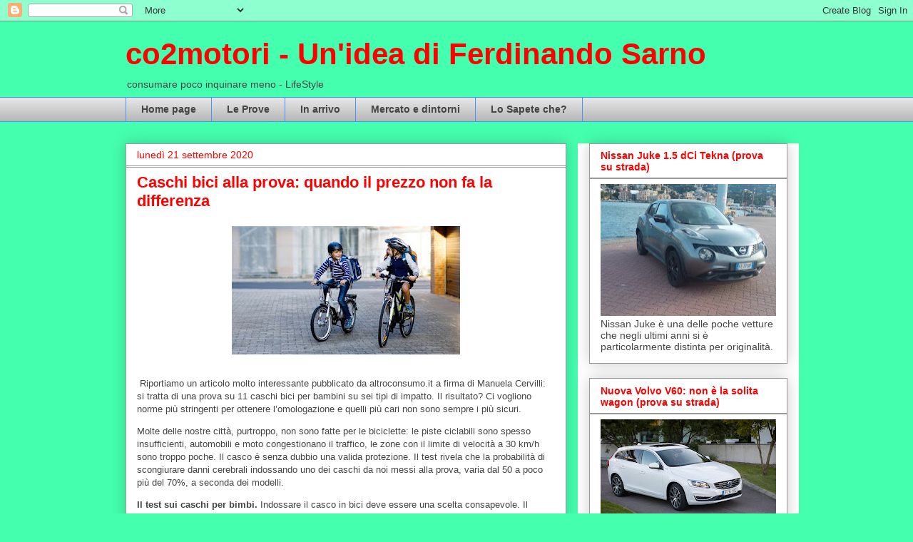

--- FILE ---
content_type: text/html; charset=UTF-8
request_url: http://co2motori.blogspot.com/2020/09/caschi-bici-alla-prova-quando-il-prezzo.html
body_size: 22608
content:
<!DOCTYPE html>
<html class='v2' dir='ltr' lang='it'>
<head>
<link href='https://www.blogger.com/static/v1/widgets/4128112664-css_bundle_v2.css' rel='stylesheet' type='text/css'/>
<meta content='width=1100' name='viewport'/>
<meta content='text/html; charset=UTF-8' http-equiv='Content-Type'/>
<meta content='blogger' name='generator'/>
<link href='http://co2motori.blogspot.com/favicon.ico' rel='icon' type='image/x-icon'/>
<link href='http://co2motori.blogspot.com/2020/09/caschi-bici-alla-prova-quando-il-prezzo.html' rel='canonical'/>
<link rel="alternate" type="application/atom+xml" title="co2motori - Un&#39;idea di Ferdinando Sarno - Atom" href="http://co2motori.blogspot.com/feeds/posts/default" />
<link rel="alternate" type="application/rss+xml" title="co2motori - Un&#39;idea di Ferdinando Sarno - RSS" href="http://co2motori.blogspot.com/feeds/posts/default?alt=rss" />
<link rel="service.post" type="application/atom+xml" title="co2motori - Un&#39;idea di Ferdinando Sarno - Atom" href="https://www.blogger.com/feeds/7017716118144425469/posts/default" />

<link rel="alternate" type="application/atom+xml" title="co2motori - Un&#39;idea di Ferdinando Sarno - Atom" href="http://co2motori.blogspot.com/feeds/389140700934245607/comments/default" />
<!--Can't find substitution for tag [blog.ieCssRetrofitLinks]-->
<link href='https://blogger.googleusercontent.com/img/b/R29vZ2xl/AVvXsEiYvDMZUma43V6EObvrO3Rp4FP12hraFFYPbVWrgL25FDEmm2pEtW_NAZL3RLCRdUwBBFvbOlSVYqDhDnTrYJYC8khs1ORqB7TwDZmnr44L4p8O0ZQoGmOgAl3s25i2AFQPsztkAXv3Ybw/s320/silver_caschibici.jpg' rel='image_src'/>
<meta content='http://co2motori.blogspot.com/2020/09/caschi-bici-alla-prova-quando-il-prezzo.html' property='og:url'/>
<meta content='Caschi bici alla prova: quando il prezzo non fa la differenza' property='og:title'/>
<meta content=' Riportiamo un articolo molto interessante pubblicato da altroconsumo.it a firma di Manuela Cervilli: si tratta di una prova su 11 caschi bi...' property='og:description'/>
<meta content='https://blogger.googleusercontent.com/img/b/R29vZ2xl/AVvXsEiYvDMZUma43V6EObvrO3Rp4FP12hraFFYPbVWrgL25FDEmm2pEtW_NAZL3RLCRdUwBBFvbOlSVYqDhDnTrYJYC8khs1ORqB7TwDZmnr44L4p8O0ZQoGmOgAl3s25i2AFQPsztkAXv3Ybw/w1200-h630-p-k-no-nu/silver_caschibici.jpg' property='og:image'/>
<title>co2motori - Un'idea di Ferdinando Sarno: Caschi bici alla prova: quando il prezzo non fa la differenza</title>
<style id='page-skin-1' type='text/css'><!--
/*
-----------------------------------------------
Blogger Template Style
Name:     Awesome Inc.
Designer: Tina Chen
URL:      tinachen.org
----------------------------------------------- */
/* Content
----------------------------------------------- */
body {
font: normal normal 13px Arial, Tahoma, Helvetica, FreeSans, sans-serif;
color: #444444;
background: #44ffae none repeat scroll top left;
}
html body .content-outer {
min-width: 0;
max-width: 100%;
width: 100%;
}
a:link {
text-decoration: none;
color: #3778cd;
}
a:visited {
text-decoration: none;
color: #4d469c;
}
a:hover {
text-decoration: underline;
color: #3778cd;
}
.body-fauxcolumn-outer .cap-top {
position: absolute;
z-index: 1;
height: 276px;
width: 100%;
background: transparent none repeat-x scroll top left;
_background-image: none;
}
/* Columns
----------------------------------------------- */
.content-inner {
padding: 0;
}
.header-inner .section {
margin: 0 16px;
}
.tabs-inner .section {
margin: 0 16px;
}
.main-inner {
padding-top: 30px;
}
.main-inner .column-center-inner,
.main-inner .column-left-inner,
.main-inner .column-right-inner {
padding: 0 5px;
}
*+html body .main-inner .column-center-inner {
margin-top: -30px;
}
#layout .main-inner .column-center-inner {
margin-top: 0;
}
/* Header
----------------------------------------------- */
.header-outer {
margin: 0 0 0 0;
background: transparent none repeat scroll 0 0;
}
.Header h1 {
font: normal bold 42px Arial, Tahoma, Helvetica, FreeSans, sans-serif;;
color: #ff0000;
text-shadow: 0 0 -1px #000000;
}
.Header h1 a {
color: #ff0000;
}
.Header .description {
font: normal normal 14px Arial, Tahoma, Helvetica, FreeSans, sans-serif;
color: #444444;
}
.header-inner .Header .titlewrapper,
.header-inner .Header .descriptionwrapper {
padding-left: 0;
padding-right: 0;
margin-bottom: 0;
}
.header-inner .Header .titlewrapper {
padding-top: 22px;
}
/* Tabs
----------------------------------------------- */
.tabs-outer {
overflow: hidden;
position: relative;
background: #e5e5e5 url(http://www.blogblog.com/1kt/awesomeinc/tabs_gradient_light.png) repeat scroll 0 0;
}
#layout .tabs-outer {
overflow: visible;
}
.tabs-cap-top, .tabs-cap-bottom {
position: absolute;
width: 100%;
border-top: 1px solid #4495ff;
}
.tabs-cap-bottom {
bottom: 0;
}
.tabs-inner .widget li a {
display: inline-block;
margin: 0;
padding: .6em 1.5em;
font: normal bold 14px Arial, Tahoma, Helvetica, FreeSans, sans-serif;
color: #444444;
border-top: 1px solid #4495ff;
border-bottom: 1px solid #4495ff;
border-left: 1px solid #4495ff;
height: 16px;
line-height: 16px;
}
.tabs-inner .widget li:last-child a {
border-right: 1px solid #4495ff;
}
.tabs-inner .widget li.selected a, .tabs-inner .widget li a:hover {
background: #7f0000 url(http://www.blogblog.com/1kt/awesomeinc/tabs_gradient_light.png) repeat-x scroll 0 -100px;
color: #ffffff;
}
/* Headings
----------------------------------------------- */
h2 {
font: normal bold 14px Arial, Tahoma, Helvetica, FreeSans, sans-serif;
color: #ff0000;
}
/* Widgets
----------------------------------------------- */
.main-inner .section {
margin: 0 27px;
padding: 0;
}
.main-inner .column-left-outer,
.main-inner .column-right-outer {
margin-top: 0;
}
#layout .main-inner .column-left-outer,
#layout .main-inner .column-right-outer {
margin-top: 0;
}
.main-inner .column-left-inner,
.main-inner .column-right-inner {
background: #ffffff none repeat 0 0;
-moz-box-shadow: 0 0 0 rgba(0, 0, 0, .2);
-webkit-box-shadow: 0 0 0 rgba(0, 0, 0, .2);
-goog-ms-box-shadow: 0 0 0 rgba(0, 0, 0, .2);
box-shadow: 0 0 0 rgba(0, 0, 0, .2);
-moz-border-radius: 0;
-webkit-border-radius: 0;
-goog-ms-border-radius: 0;
border-radius: 0;
}
#layout .main-inner .column-left-inner,
#layout .main-inner .column-right-inner {
margin-top: 0;
}
.sidebar .widget {
font: normal normal 14px Arial, Tahoma, Helvetica, FreeSans, sans-serif;
color: #444444;
}
.sidebar .widget a:link {
color: #3778cd;
}
.sidebar .widget a:visited {
color: #4d469c;
}
.sidebar .widget a:hover {
color: #3778cd;
}
.sidebar .widget h2 {
text-shadow: 0 0 -1px #000000;
}
.main-inner .widget {
background-color: #ffffff;
border: 1px solid #999999;
padding: 0 15px 15px;
margin: 20px -16px;
-moz-box-shadow: 0 0 20px rgba(0, 0, 0, .2);
-webkit-box-shadow: 0 0 20px rgba(0, 0, 0, .2);
-goog-ms-box-shadow: 0 0 20px rgba(0, 0, 0, .2);
box-shadow: 0 0 20px rgba(0, 0, 0, .2);
-moz-border-radius: 0;
-webkit-border-radius: 0;
-goog-ms-border-radius: 0;
border-radius: 0;
}
.main-inner .widget h2 {
margin: 0 -15px;
padding: .6em 15px .5em;
border-bottom: 1px solid #999999;
}
.footer-inner .widget h2 {
padding: 0 0 .4em;
border-bottom: 1px solid #999999;
}
.main-inner .widget h2 + div, .footer-inner .widget h2 + div {
border-top: 1px solid #999999;
padding-top: 8px;
}
.main-inner .widget .widget-content {
margin: 0 -15px;
padding: 7px 15px 0;
}
.main-inner .widget ul, .main-inner .widget #ArchiveList ul.flat {
margin: -8px -15px 0;
padding: 0;
list-style: none;
}
.main-inner .widget #ArchiveList {
margin: -8px 0 0;
}
.main-inner .widget ul li, .main-inner .widget #ArchiveList ul.flat li {
padding: .5em 15px;
text-indent: 0;
color: #666666;
border-top: 1px solid #999999;
border-bottom: 1px solid #999999;
}
.main-inner .widget #ArchiveList ul li {
padding-top: .25em;
padding-bottom: .25em;
}
.main-inner .widget ul li:first-child, .main-inner .widget #ArchiveList ul.flat li:first-child {
border-top: none;
}
.main-inner .widget ul li:last-child, .main-inner .widget #ArchiveList ul.flat li:last-child {
border-bottom: none;
}
.post-body {
position: relative;
}
.main-inner .widget .post-body ul {
padding: 0 2.5em;
margin: .5em 0;
list-style: disc;
}
.main-inner .widget .post-body ul li {
padding: 0.25em 0;
margin-bottom: .25em;
color: #444444;
border: none;
}
.footer-inner .widget ul {
padding: 0;
list-style: none;
}
.widget .zippy {
color: #666666;
}
/* Posts
----------------------------------------------- */
body .main-inner .Blog {
padding: 0;
margin-bottom: 1em;
background-color: transparent;
border: none;
-moz-box-shadow: 0 0 0 rgba(0, 0, 0, 0);
-webkit-box-shadow: 0 0 0 rgba(0, 0, 0, 0);
-goog-ms-box-shadow: 0 0 0 rgba(0, 0, 0, 0);
box-shadow: 0 0 0 rgba(0, 0, 0, 0);
}
.main-inner .section:last-child .Blog:last-child {
padding: 0;
margin-bottom: 1em;
}
.main-inner .widget h2.date-header {
margin: 0 -15px 1px;
padding: 0 0 0 0;
font: normal normal 14px Arial, Tahoma, Helvetica, FreeSans, sans-serif;
color: #ff0000;
background: transparent none no-repeat scroll top left;
border-top: 0 solid #999999;
border-bottom: 1px solid #999999;
-moz-border-radius-topleft: 0;
-moz-border-radius-topright: 0;
-webkit-border-top-left-radius: 0;
-webkit-border-top-right-radius: 0;
border-top-left-radius: 0;
border-top-right-radius: 0;
position: static;
bottom: 100%;
right: 15px;
text-shadow: 0 0 -1px #000000;
}
.main-inner .widget h2.date-header span {
font: normal normal 14px Arial, Tahoma, Helvetica, FreeSans, sans-serif;
display: block;
padding: .5em 15px;
border-left: 0 solid #999999;
border-right: 0 solid #999999;
}
.date-outer {
position: relative;
margin: 30px 0 20px;
padding: 0 15px;
background-color: #ffffff;
border: 1px solid #999999;
-moz-box-shadow: 0 0 20px rgba(0, 0, 0, .2);
-webkit-box-shadow: 0 0 20px rgba(0, 0, 0, .2);
-goog-ms-box-shadow: 0 0 20px rgba(0, 0, 0, .2);
box-shadow: 0 0 20px rgba(0, 0, 0, .2);
-moz-border-radius: 0;
-webkit-border-radius: 0;
-goog-ms-border-radius: 0;
border-radius: 0;
}
.date-outer:first-child {
margin-top: 0;
}
.date-outer:last-child {
margin-bottom: 20px;
-moz-border-radius-bottomleft: 0;
-moz-border-radius-bottomright: 0;
-webkit-border-bottom-left-radius: 0;
-webkit-border-bottom-right-radius: 0;
-goog-ms-border-bottom-left-radius: 0;
-goog-ms-border-bottom-right-radius: 0;
border-bottom-left-radius: 0;
border-bottom-right-radius: 0;
}
.date-posts {
margin: 0 -15px;
padding: 0 15px;
clear: both;
}
.post-outer, .inline-ad {
border-top: 1px solid #999999;
margin: 0 -15px;
padding: 15px 15px;
}
.post-outer {
padding-bottom: 10px;
}
.post-outer:first-child {
padding-top: 0;
border-top: none;
}
.post-outer:last-child, .inline-ad:last-child {
border-bottom: none;
}
.post-body {
position: relative;
}
.post-body img {
padding: 8px;
background: transparent;
border: 1px solid transparent;
-moz-box-shadow: 0 0 0 rgba(0, 0, 0, .2);
-webkit-box-shadow: 0 0 0 rgba(0, 0, 0, .2);
box-shadow: 0 0 0 rgba(0, 0, 0, .2);
-moz-border-radius: 0;
-webkit-border-radius: 0;
border-radius: 0;
}
h3.post-title, h4 {
font: normal bold 22px Arial, Tahoma, Helvetica, FreeSans, sans-serif;
color: #ff0000;
}
h3.post-title a {
font: normal bold 22px Arial, Tahoma, Helvetica, FreeSans, sans-serif;
color: #ff0000;
}
h3.post-title a:hover {
color: #3778cd;
text-decoration: underline;
}
.post-header {
margin: 0 0 1em;
}
.post-body {
line-height: 1.4;
}
.post-outer h2 {
color: #444444;
}
.post-footer {
margin: 1.5em 0 0;
}
#blog-pager {
padding: 15px;
font-size: 120%;
background-color: #ffffff;
border: 1px solid #999999;
-moz-box-shadow: 0 0 20px rgba(0, 0, 0, .2);
-webkit-box-shadow: 0 0 20px rgba(0, 0, 0, .2);
-goog-ms-box-shadow: 0 0 20px rgba(0, 0, 0, .2);
box-shadow: 0 0 20px rgba(0, 0, 0, .2);
-moz-border-radius: 0;
-webkit-border-radius: 0;
-goog-ms-border-radius: 0;
border-radius: 0;
-moz-border-radius-topleft: 0;
-moz-border-radius-topright: 0;
-webkit-border-top-left-radius: 0;
-webkit-border-top-right-radius: 0;
-goog-ms-border-top-left-radius: 0;
-goog-ms-border-top-right-radius: 0;
border-top-left-radius: 0;
border-top-right-radius-topright: 0;
margin-top: 1em;
}
.blog-feeds, .post-feeds {
margin: 1em 0;
text-align: center;
color: #444444;
}
.blog-feeds a, .post-feeds a {
color: #3778cd;
}
.blog-feeds a:visited, .post-feeds a:visited {
color: #4d469c;
}
.blog-feeds a:hover, .post-feeds a:hover {
color: #3778cd;
}
.post-outer .comments {
margin-top: 2em;
}
/* Comments
----------------------------------------------- */
.comments .comments-content .icon.blog-author {
background-repeat: no-repeat;
background-image: url([data-uri]);
}
.comments .comments-content .loadmore a {
border-top: 1px solid #4495ff;
border-bottom: 1px solid #4495ff;
}
.comments .continue {
border-top: 2px solid #4495ff;
}
/* Footer
----------------------------------------------- */
.footer-outer {
margin: -20px 0 -1px;
padding: 20px 0 0;
color: #444444;
overflow: hidden;
}
.footer-fauxborder-left {
border-top: 1px solid #999999;
background: #ffffff none repeat scroll 0 0;
-moz-box-shadow: 0 0 20px rgba(0, 0, 0, .2);
-webkit-box-shadow: 0 0 20px rgba(0, 0, 0, .2);
-goog-ms-box-shadow: 0 0 20px rgba(0, 0, 0, .2);
box-shadow: 0 0 20px rgba(0, 0, 0, .2);
margin: 0 -20px;
}
/* Mobile
----------------------------------------------- */
body.mobile {
background-size: auto;
}
.mobile .body-fauxcolumn-outer {
background: transparent none repeat scroll top left;
}
*+html body.mobile .main-inner .column-center-inner {
margin-top: 0;
}
.mobile .main-inner .widget {
padding: 0 0 15px;
}
.mobile .main-inner .widget h2 + div,
.mobile .footer-inner .widget h2 + div {
border-top: none;
padding-top: 0;
}
.mobile .footer-inner .widget h2 {
padding: 0.5em 0;
border-bottom: none;
}
.mobile .main-inner .widget .widget-content {
margin: 0;
padding: 7px 0 0;
}
.mobile .main-inner .widget ul,
.mobile .main-inner .widget #ArchiveList ul.flat {
margin: 0 -15px 0;
}
.mobile .main-inner .widget h2.date-header {
right: 0;
}
.mobile .date-header span {
padding: 0.4em 0;
}
.mobile .date-outer:first-child {
margin-bottom: 0;
border: 1px solid #999999;
-moz-border-radius-topleft: 0;
-moz-border-radius-topright: 0;
-webkit-border-top-left-radius: 0;
-webkit-border-top-right-radius: 0;
-goog-ms-border-top-left-radius: 0;
-goog-ms-border-top-right-radius: 0;
border-top-left-radius: 0;
border-top-right-radius: 0;
}
.mobile .date-outer {
border-color: #999999;
border-width: 0 1px 1px;
}
.mobile .date-outer:last-child {
margin-bottom: 0;
}
.mobile .main-inner {
padding: 0;
}
.mobile .header-inner .section {
margin: 0;
}
.mobile .post-outer, .mobile .inline-ad {
padding: 5px 0;
}
.mobile .tabs-inner .section {
margin: 0 10px;
}
.mobile .main-inner .widget h2 {
margin: 0;
padding: 0;
}
.mobile .main-inner .widget h2.date-header span {
padding: 0;
}
.mobile .main-inner .widget .widget-content {
margin: 0;
padding: 7px 0 0;
}
.mobile #blog-pager {
border: 1px solid transparent;
background: #ffffff none repeat scroll 0 0;
}
.mobile .main-inner .column-left-inner,
.mobile .main-inner .column-right-inner {
background: #ffffff none repeat 0 0;
-moz-box-shadow: none;
-webkit-box-shadow: none;
-goog-ms-box-shadow: none;
box-shadow: none;
}
.mobile .date-posts {
margin: 0;
padding: 0;
}
.mobile .footer-fauxborder-left {
margin: 0;
border-top: inherit;
}
.mobile .main-inner .section:last-child .Blog:last-child {
margin-bottom: 0;
}
.mobile-index-contents {
color: #444444;
}
.mobile .mobile-link-button {
background: #3778cd url(http://www.blogblog.com/1kt/awesomeinc/tabs_gradient_light.png) repeat scroll 0 0;
}
.mobile-link-button a:link, .mobile-link-button a:visited {
color: #ffffff;
}
.mobile .tabs-inner .PageList .widget-content {
background: transparent;
border-top: 1px solid;
border-color: #4495ff;
color: #444444;
}
.mobile .tabs-inner .PageList .widget-content .pagelist-arrow {
border-left: 1px solid #4495ff;
}

--></style>
<style id='template-skin-1' type='text/css'><!--
body {
min-width: 960px;
}
.content-outer, .content-fauxcolumn-outer, .region-inner {
min-width: 960px;
max-width: 960px;
_width: 960px;
}
.main-inner .columns {
padding-left: 0;
padding-right: 310px;
}
.main-inner .fauxcolumn-center-outer {
left: 0;
right: 310px;
/* IE6 does not respect left and right together */
_width: expression(this.parentNode.offsetWidth -
parseInt("0") -
parseInt("310px") + 'px');
}
.main-inner .fauxcolumn-left-outer {
width: 0;
}
.main-inner .fauxcolumn-right-outer {
width: 310px;
}
.main-inner .column-left-outer {
width: 0;
right: 100%;
margin-left: -0;
}
.main-inner .column-right-outer {
width: 310px;
margin-right: -310px;
}
#layout {
min-width: 0;
}
#layout .content-outer {
min-width: 0;
width: 800px;
}
#layout .region-inner {
min-width: 0;
width: auto;
}
body#layout div.add_widget {
padding: 8px;
}
body#layout div.add_widget a {
margin-left: 32px;
}
--></style>
<script type='text/javascript'>
        (function(i,s,o,g,r,a,m){i['GoogleAnalyticsObject']=r;i[r]=i[r]||function(){
        (i[r].q=i[r].q||[]).push(arguments)},i[r].l=1*new Date();a=s.createElement(o),
        m=s.getElementsByTagName(o)[0];a.async=1;a.src=g;m.parentNode.insertBefore(a,m)
        })(window,document,'script','https://www.google-analytics.com/analytics.js','ga');
        ga('create', 'UA-627710-79', 'auto', 'blogger');
        ga('blogger.send', 'pageview');
      </script>
<link href='https://www.blogger.com/dyn-css/authorization.css?targetBlogID=7017716118144425469&amp;zx=710fae9a-54f3-4f5c-9157-14d97cc10848' media='none' onload='if(media!=&#39;all&#39;)media=&#39;all&#39;' rel='stylesheet'/><noscript><link href='https://www.blogger.com/dyn-css/authorization.css?targetBlogID=7017716118144425469&amp;zx=710fae9a-54f3-4f5c-9157-14d97cc10848' rel='stylesheet'/></noscript>
<meta name='google-adsense-platform-account' content='ca-host-pub-1556223355139109'/>
<meta name='google-adsense-platform-domain' content='blogspot.com'/>

<!-- data-ad-client=ca-pub-0056265283444727 -->

</head>
<body class='loading variant-light'>
<div class='navbar section' id='navbar' name='Navbar'><div class='widget Navbar' data-version='1' id='Navbar1'><script type="text/javascript">
    function setAttributeOnload(object, attribute, val) {
      if(window.addEventListener) {
        window.addEventListener('load',
          function(){ object[attribute] = val; }, false);
      } else {
        window.attachEvent('onload', function(){ object[attribute] = val; });
      }
    }
  </script>
<div id="navbar-iframe-container"></div>
<script type="text/javascript" src="https://apis.google.com/js/platform.js"></script>
<script type="text/javascript">
      gapi.load("gapi.iframes:gapi.iframes.style.bubble", function() {
        if (gapi.iframes && gapi.iframes.getContext) {
          gapi.iframes.getContext().openChild({
              url: 'https://www.blogger.com/navbar/7017716118144425469?po\x3d389140700934245607\x26origin\x3dhttp://co2motori.blogspot.com',
              where: document.getElementById("navbar-iframe-container"),
              id: "navbar-iframe"
          });
        }
      });
    </script><script type="text/javascript">
(function() {
var script = document.createElement('script');
script.type = 'text/javascript';
script.src = '//pagead2.googlesyndication.com/pagead/js/google_top_exp.js';
var head = document.getElementsByTagName('head')[0];
if (head) {
head.appendChild(script);
}})();
</script>
</div></div>
<div class='body-fauxcolumns'>
<div class='fauxcolumn-outer body-fauxcolumn-outer'>
<div class='cap-top'>
<div class='cap-left'></div>
<div class='cap-right'></div>
</div>
<div class='fauxborder-left'>
<div class='fauxborder-right'></div>
<div class='fauxcolumn-inner'>
</div>
</div>
<div class='cap-bottom'>
<div class='cap-left'></div>
<div class='cap-right'></div>
</div>
</div>
</div>
<div class='content'>
<div class='content-fauxcolumns'>
<div class='fauxcolumn-outer content-fauxcolumn-outer'>
<div class='cap-top'>
<div class='cap-left'></div>
<div class='cap-right'></div>
</div>
<div class='fauxborder-left'>
<div class='fauxborder-right'></div>
<div class='fauxcolumn-inner'>
</div>
</div>
<div class='cap-bottom'>
<div class='cap-left'></div>
<div class='cap-right'></div>
</div>
</div>
</div>
<div class='content-outer'>
<div class='content-cap-top cap-top'>
<div class='cap-left'></div>
<div class='cap-right'></div>
</div>
<div class='fauxborder-left content-fauxborder-left'>
<div class='fauxborder-right content-fauxborder-right'></div>
<div class='content-inner'>
<header>
<div class='header-outer'>
<div class='header-cap-top cap-top'>
<div class='cap-left'></div>
<div class='cap-right'></div>
</div>
<div class='fauxborder-left header-fauxborder-left'>
<div class='fauxborder-right header-fauxborder-right'></div>
<div class='region-inner header-inner'>
<div class='header section' id='header' name='Intestazione'><div class='widget Header' data-version='1' id='Header1'>
<div id='header-inner'>
<div class='titlewrapper'>
<h1 class='title'>
<a href='http://co2motori.blogspot.com/'>
co2motori - Un'idea di Ferdinando Sarno
</a>
</h1>
</div>
<div class='descriptionwrapper'>
<p class='description'><span>consumare poco inquinare meno - LifeStyle</span></p>
</div>
</div>
</div></div>
</div>
</div>
<div class='header-cap-bottom cap-bottom'>
<div class='cap-left'></div>
<div class='cap-right'></div>
</div>
</div>
</header>
<div class='tabs-outer'>
<div class='tabs-cap-top cap-top'>
<div class='cap-left'></div>
<div class='cap-right'></div>
</div>
<div class='fauxborder-left tabs-fauxborder-left'>
<div class='fauxborder-right tabs-fauxborder-right'></div>
<div class='region-inner tabs-inner'>
<div class='tabs section' id='crosscol' name='Multi-colonne'><div class='widget PageList' data-version='1' id='PageList1'>
<h2>Il prodotto della settimana</h2>
<div class='widget-content'>
<ul>
<li>
<a href='http://co2motori.blogspot.com/'>Home page</a>
</li>
<li>
<a href='http://co2motori.blogspot.com/p/le-prove.html'>Le Prove</a>
</li>
<li>
<a href='http://co2motori.blogspot.com/p/in-arrivo.html'>In arrivo</a>
</li>
<li>
<a href='http://co2motori.blogspot.com/p/mercato-e-dintorni_14.html'>Mercato e dintorni</a>
</li>
<li>
<a href='http://co2motori.blogspot.com/p/lo-sapete-che.html'>Lo Sapete che?</a>
</li>
</ul>
<div class='clear'></div>
</div>
</div></div>
<div class='tabs no-items section' id='crosscol-overflow' name='Cross-Column 2'></div>
</div>
</div>
<div class='tabs-cap-bottom cap-bottom'>
<div class='cap-left'></div>
<div class='cap-right'></div>
</div>
</div>
<div class='main-outer'>
<div class='main-cap-top cap-top'>
<div class='cap-left'></div>
<div class='cap-right'></div>
</div>
<div class='fauxborder-left main-fauxborder-left'>
<div class='fauxborder-right main-fauxborder-right'></div>
<div class='region-inner main-inner'>
<div class='columns fauxcolumns'>
<div class='fauxcolumn-outer fauxcolumn-center-outer'>
<div class='cap-top'>
<div class='cap-left'></div>
<div class='cap-right'></div>
</div>
<div class='fauxborder-left'>
<div class='fauxborder-right'></div>
<div class='fauxcolumn-inner'>
</div>
</div>
<div class='cap-bottom'>
<div class='cap-left'></div>
<div class='cap-right'></div>
</div>
</div>
<div class='fauxcolumn-outer fauxcolumn-left-outer'>
<div class='cap-top'>
<div class='cap-left'></div>
<div class='cap-right'></div>
</div>
<div class='fauxborder-left'>
<div class='fauxborder-right'></div>
<div class='fauxcolumn-inner'>
</div>
</div>
<div class='cap-bottom'>
<div class='cap-left'></div>
<div class='cap-right'></div>
</div>
</div>
<div class='fauxcolumn-outer fauxcolumn-right-outer'>
<div class='cap-top'>
<div class='cap-left'></div>
<div class='cap-right'></div>
</div>
<div class='fauxborder-left'>
<div class='fauxborder-right'></div>
<div class='fauxcolumn-inner'>
</div>
</div>
<div class='cap-bottom'>
<div class='cap-left'></div>
<div class='cap-right'></div>
</div>
</div>
<!-- corrects IE6 width calculation -->
<div class='columns-inner'>
<div class='column-center-outer'>
<div class='column-center-inner'>
<div class='main section' id='main' name='Principale'><div class='widget Blog' data-version='1' id='Blog1'>
<div class='blog-posts hfeed'>

          <div class="date-outer">
        
<h2 class='date-header'><span>lunedì 21 settembre 2020</span></h2>

          <div class="date-posts">
        
<div class='post-outer'>
<div class='post hentry uncustomized-post-template' itemprop='blogPost' itemscope='itemscope' itemtype='http://schema.org/BlogPosting'>
<meta content='https://blogger.googleusercontent.com/img/b/R29vZ2xl/AVvXsEiYvDMZUma43V6EObvrO3Rp4FP12hraFFYPbVWrgL25FDEmm2pEtW_NAZL3RLCRdUwBBFvbOlSVYqDhDnTrYJYC8khs1ORqB7TwDZmnr44L4p8O0ZQoGmOgAl3s25i2AFQPsztkAXv3Ybw/s320/silver_caschibici.jpg' itemprop='image_url'/>
<meta content='7017716118144425469' itemprop='blogId'/>
<meta content='389140700934245607' itemprop='postId'/>
<a name='389140700934245607'></a>
<h3 class='post-title entry-title' itemprop='name'>
Caschi bici alla prova: quando il prezzo non fa la differenza
</h3>
<div class='post-header'>
<div class='post-header-line-1'></div>
</div>
<div class='post-body entry-content' id='post-body-389140700934245607' itemprop='description articleBody'>
<p></p><div class="separator" style="clear: both; text-align: center;"><a href="https://blogger.googleusercontent.com/img/b/R29vZ2xl/AVvXsEiYvDMZUma43V6EObvrO3Rp4FP12hraFFYPbVWrgL25FDEmm2pEtW_NAZL3RLCRdUwBBFvbOlSVYqDhDnTrYJYC8khs1ORqB7TwDZmnr44L4p8O0ZQoGmOgAl3s25i2AFQPsztkAXv3Ybw/s640/silver_caschibici.jpg" imageanchor="1" style="margin-left: 1em; margin-right: 1em;"><img border="0" data-original-height="360" data-original-width="640" src="https://blogger.googleusercontent.com/img/b/R29vZ2xl/AVvXsEiYvDMZUma43V6EObvrO3Rp4FP12hraFFYPbVWrgL25FDEmm2pEtW_NAZL3RLCRdUwBBFvbOlSVYqDhDnTrYJYC8khs1ORqB7TwDZmnr44L4p8O0ZQoGmOgAl3s25i2AFQPsztkAXv3Ybw/s320/silver_caschibici.jpg" width="320" /></a></div><br />&nbsp;Riportiamo un articolo molto interessante pubblicato da altroconsumo.it a firma di Manuela Cervilli: si tratta di una prova su 11 caschi bici per bambini su sei tipi di impatto. Il risultato? Ci vogliono norme più stringenti per ottenere l&#8217;omologazione e quelli più cari non sono sempre i più sicuri.<span><a name="more"></a></span><p></p><p>Molte delle nostre città, purtroppo, non sono fatte per le biciclette: le piste ciclabili sono spesso insufficienti, automobili e moto congestionano il traffico, le zone con il limite di velocità a 30 km/h sono troppo poche. Il casco è senza dubbio una valida protezione. Il test rivela che la probabilità di scongiurare danni cerebrali indossando uno dei caschi da noi messi alla prova, varia dal 50 a poco più del 70%, a seconda dei modelli.&nbsp;</p><p><b>Il test sui caschi per bimbi. </b>Indossare il casco in bici deve essere una scelta consapevole. Il casco che fate mettere ai vostri bambini deve essere di buona qualità, della misura giusta e soprattutto deve essere allacciato e indossato correttamente. Altrimenti è inutile. È proprio la valutazione della qualità del casco in termini di sicurezza al centro del nostro test (svolto in collaborazione con il laboratorio Certimoov, che usa un nuovo metodo di valutazione del rischio messo a punto dall&#8217;Università di Strasburgo). Gli undici caschi bici per bambini che abbiamo testato sono prodotti omologati secondo la norma EN1078. In laboratorio non abbiamo ripetuto le prove previste per l&#8217;omologazione: per noi le prove della norma sono la base di partenza e, dunque, andiamo oltre, sottoponendo i modelli a prove più severe, perché pensiamo che siano necessari test più realistici per valutare il livello di sicurezza offerto dai caschi in caso di impatto. Sicurezza che non è sempre proporzionata al prezzo. I caschi del test ottengono i risultati peggiori nella prova di impatto laterale: nessun modello raggiunge le cinque stelle (il voto migliore) e solo due raggiungono le quattro stelle. È un risultato preoccupante: significa che, in generale, i caschi in commercio non proteggono in modo sufficiente per quel genere di caduta (invece piuttosto frequente).</p><p><b>Produttori caschi: siate più attenti.</b> È indubbio che qualsiasi casco (purché della misura giusta e ben indossato) protegga meglio rispetto a non indossarlo. Altroconsumo, dunque, ne raccomanda l&#8217;uso. Da tempo chiediamo che diventi obbligatorio per i ciclisti di età inferiore ai 14 anni. E lo consigliamo anche agli adulti, sperando che il buon esempio si diffonda, come è avvenuto per i caschi da sci. Per avere caschi sicuri però i produttori devono fare di più: basterebbe rendere più severi e articolati i protocolli da superare per ottenere l&#8217;omologazione, per esempio testando anche gli impatti su superfici inclinate e non solo piane.</p><p><br /></p><p><br /></p><p><br /></p>
<div style='clear: both;'></div>
</div>
<div class='post-footer'>
<div class='post-footer-line post-footer-line-1'>
<span class='post-author vcard'>
Pubblicato da
<span class='fn' itemprop='author' itemscope='itemscope' itemtype='http://schema.org/Person'>
<span itemprop='name'>Ferdinando Sarno</span>
</span>
</span>
<span class='post-timestamp'>
alle
<meta content='http://co2motori.blogspot.com/2020/09/caschi-bici-alla-prova-quando-il-prezzo.html' itemprop='url'/>
<a class='timestamp-link' href='http://co2motori.blogspot.com/2020/09/caschi-bici-alla-prova-quando-il-prezzo.html' rel='bookmark' title='permanent link'><abbr class='published' itemprop='datePublished' title='2020-09-21T12:01:00+02:00'>12:01</abbr></a>
</span>
<span class='post-comment-link'>
</span>
<span class='post-icons'>
<span class='item-action'>
<a href='https://www.blogger.com/email-post/7017716118144425469/389140700934245607' title='Post per email'>
<img alt='' class='icon-action' height='13' src='https://resources.blogblog.com/img/icon18_email.gif' width='18'/>
</a>
</span>
<span class='item-control blog-admin pid-1849080585'>
<a href='https://www.blogger.com/post-edit.g?blogID=7017716118144425469&postID=389140700934245607&from=pencil' title='Modifica post'>
<img alt='' class='icon-action' height='18' src='https://resources.blogblog.com/img/icon18_edit_allbkg.gif' width='18'/>
</a>
</span>
</span>
<div class='post-share-buttons goog-inline-block'>
<a class='goog-inline-block share-button sb-email' href='https://www.blogger.com/share-post.g?blogID=7017716118144425469&postID=389140700934245607&target=email' target='_blank' title='Invia tramite email'><span class='share-button-link-text'>Invia tramite email</span></a><a class='goog-inline-block share-button sb-blog' href='https://www.blogger.com/share-post.g?blogID=7017716118144425469&postID=389140700934245607&target=blog' onclick='window.open(this.href, "_blank", "height=270,width=475"); return false;' target='_blank' title='Postalo sul blog'><span class='share-button-link-text'>Postalo sul blog</span></a><a class='goog-inline-block share-button sb-twitter' href='https://www.blogger.com/share-post.g?blogID=7017716118144425469&postID=389140700934245607&target=twitter' target='_blank' title='Condividi su X'><span class='share-button-link-text'>Condividi su X</span></a><a class='goog-inline-block share-button sb-facebook' href='https://www.blogger.com/share-post.g?blogID=7017716118144425469&postID=389140700934245607&target=facebook' onclick='window.open(this.href, "_blank", "height=430,width=640"); return false;' target='_blank' title='Condividi su Facebook'><span class='share-button-link-text'>Condividi su Facebook</span></a><a class='goog-inline-block share-button sb-pinterest' href='https://www.blogger.com/share-post.g?blogID=7017716118144425469&postID=389140700934245607&target=pinterest' target='_blank' title='Condividi su Pinterest'><span class='share-button-link-text'>Condividi su Pinterest</span></a>
</div>
</div>
<div class='post-footer-line post-footer-line-2'>
<span class='post-labels'>
</span>
</div>
<div class='post-footer-line post-footer-line-3'>
<span class='post-location'>
</span>
</div>
</div>
</div>
<div class='comments' id='comments'>
<a name='comments'></a>
<h4>Nessun commento:</h4>
<div id='Blog1_comments-block-wrapper'>
<dl class='avatar-comment-indent' id='comments-block'>
</dl>
</div>
<p class='comment-footer'>
<div class='comment-form'>
<a name='comment-form'></a>
<h4 id='comment-post-message'>Posta un commento</h4>
<p>
</p>
<a href='https://www.blogger.com/comment/frame/7017716118144425469?po=389140700934245607&hl=it&saa=85391&origin=http://co2motori.blogspot.com' id='comment-editor-src'></a>
<iframe allowtransparency='true' class='blogger-iframe-colorize blogger-comment-from-post' frameborder='0' height='410px' id='comment-editor' name='comment-editor' src='' width='100%'></iframe>
<script src='https://www.blogger.com/static/v1/jsbin/1345082660-comment_from_post_iframe.js' type='text/javascript'></script>
<script type='text/javascript'>
      BLOG_CMT_createIframe('https://www.blogger.com/rpc_relay.html');
    </script>
</div>
</p>
</div>
</div>
<div class='inline-ad'>
<script type="text/javascript">
    google_ad_client = "ca-pub-0056265283444727";
    google_ad_host = "ca-host-pub-1556223355139109";
    google_ad_host_channel = "L0007";
    google_ad_slot = "7631644951";
    google_ad_width = 300;
    google_ad_height = 250;
</script>
<!-- co2motori_main_Blog1_300x250_as -->
<script type="text/javascript"
src="//pagead2.googlesyndication.com/pagead/show_ads.js">
</script>
</div>

        </div></div>
      
</div>
<div class='blog-pager' id='blog-pager'>
<span id='blog-pager-newer-link'>
<a class='blog-pager-newer-link' href='http://co2motori.blogspot.com/2020/09/skoda-rivestimento-al-plasma-per-i.html' id='Blog1_blog-pager-newer-link' title='Post più recente'>Post più recente</a>
</span>
<span id='blog-pager-older-link'>
<a class='blog-pager-older-link' href='http://co2motori.blogspot.com/2020/09/alfa-romeo-stelvio-cup-si-e-conclusa.html' id='Blog1_blog-pager-older-link' title='Post più vecchio'>Post più vecchio</a>
</span>
<a class='home-link' href='http://co2motori.blogspot.com/'>Home page</a>
</div>
<div class='clear'></div>
<div class='post-feeds'>
<div class='feed-links'>
Iscriviti a:
<a class='feed-link' href='http://co2motori.blogspot.com/feeds/389140700934245607/comments/default' target='_blank' type='application/atom+xml'>Commenti sul post (Atom)</a>
</div>
</div>
</div></div>
</div>
</div>
<div class='column-left-outer'>
<div class='column-left-inner'>
<aside>
</aside>
</div>
</div>
<div class='column-right-outer'>
<div class='column-right-inner'>
<aside>
<div class='sidebar section' id='sidebar-right-1'><div class='widget Image' data-version='1' id='Image3'>
<h2>Nissan Juke 1.5 dCi Tekna (prova su strada)</h2>
<div class='widget-content'>
<a href='http://co2motori.blogspot.it/2017/01/nissan-juke-15-dci-tekna-prova-su-strada.html'>
<img alt='Nissan Juke 1.5 dCi Tekna (prova su strada)' height='185' id='Image3_img' src='https://blogger.googleusercontent.com/img/b/R29vZ2xl/AVvXsEg541T7_Gx1SDnOrgwI9mMZkdIqWjRhayqUDPyKEualqc2PifMMMCAdJNZXD75wA5rbKlliF-_oTTIQLZGxzHbSLJc5AC57KM6EmeLF8caBQIioTN-T4n2hQqYG_WCvQLd_UF7kKFUH22s/s246/2017-01-15+09.40.53.jpg' width='246'/>
</a>
<br/>
<span class='caption'>Nissan Juke è una delle poche vetture che negli ultimi anni si è particolarmente distinta per originalità.</span>
</div>
<div class='clear'></div>
</div><div class='widget Image' data-version='1' id='Image2'>
<h2>Nuova Volvo V60: non è la solita wagon (prova su strada)</h2>
<div class='widget-content'>
<a href='http://co2motori.blogspot.it/2016/09/nuova-volvo-v60-non-e-la-solita-wagon.html'>
<img alt='Nuova Volvo V60: non è la solita wagon (prova su strada)' height='164' id='Image2_img' src='https://blogger.googleusercontent.com/img/b/R29vZ2xl/AVvXsEilvtw_2KlTGgGLAAR7uvIywCcHlnnij8tJNfFz9vCE5ARgou3VpRLaLnkcS2sOwjmT6iedksrdumbcgR1GgAjrrKnGemo1k2KVZjIEGU3RkTjEy1KFlgPvHyLXdd2g5-88C0PfDxYYZBo/s246/5-2.jpg' width='246'/>
</a>
<br/>
<span class='caption'>Non ha nulla da invidiare alle tedesche: ottima accessibilità, posizione di guida ideale, forse non sportivissima ma comodissima sì; spazio a volontà, vani porta-oggetti ben distribuiti e ottima versatilità, alla cui base metterei il sistema di seduta intelligente.</span>
</div>
<div class='clear'></div>
</div><div class='widget Image' data-version='1' id='Image4'>
<h2>DS4: è la più tedesca fra le francesi (prova su strada)</h2>
<div class='widget-content'>
<a href='http://co2motori.blogspot.it/2016/08/ds4-e-la-piu-tedesca-fra-le-francesi.html'>
<img alt='DS4: è la più tedesca fra le francesi (prova su strada)' height='139' id='Image4_img' src='https://blogger.googleusercontent.com/img/b/R29vZ2xl/AVvXsEghxyUekY8_FL690lPc9th0_vKYig3Ob2cuoEZk4Ev-lkCr6jrnGorELAABYIwBoBX8QOfmzgWfpiBX8Dbmsx0Q5V8tT1hySnkm5SRqolR4PlcB-8ylY8R4aFS386_vKhyL0nSo_bQzAlI/s246/2016-04-21+12.27.55.jpg' width='246'/>
</a>
<br/>
<span class='caption'>Se lo scopo era quello di creare un brand premium con tutte le carte (leggi: modelli) in regola per mettersi in competizione con le tre case tedesche, beh&#8230; direi che (quasi) ci siamo. E' questa la mia sensazione dopo aver guidato per qualche settimana la nuova DS 4, che definisco "la più tedesca delle francesi".</span>
</div>
<div class='clear'></div>
</div><div class='widget Image' data-version='1' id='Image1'>
<h2>Si scrive S-Cross... si legge SUV</h2>
<div class='widget-content'>
<a href='http://co2motori.blogspot.it/2016/07/si-scrive-s-cross-si-legge-suv.html'>
<img alt='Si scrive S-Cross... si legge SUV' height='184' id='Image1_img' src='https://blogger.googleusercontent.com/img/b/R29vZ2xl/AVvXsEicDzwLNJ03_CPg_ZD9PVJ829ZlGUZQvrWlLy0lJN2qagr4OHJF72nRDagXq2UsuVVNwoDB8VYtrwyCNzp3OpXZk1jmucYBq3dG_UygLFo1tL07TwgW29wZENd8_afExzmwJS8uw1CKh2w/s246/2016-07-20+12.08.22.jpg' width='246'/>
</a>
<br/>
<span class='caption'>Il listino della nuova Suzuki S-Cross parte da 18.990 euro (chiavi in mano) e fino al 30 settembre, la versione 1.0 Boosterjet Easy è proposta al prezzo di lancio di 15.190 euro.</span>
</div>
<div class='clear'></div>
</div><div class='widget AdSense' data-version='1' id='AdSense1'>
<div class='widget-content'>
<script type="text/javascript"><!--
google_ad_client="pub-0056265283444727";
google_ad_host="pub-1556223355139109";
google_alternate_ad_url="http://img2.blogblog.com/img/blogger_ad.html";
google_ad_width=250;
google_ad_height=250;
google_ad_format="250x250_as";
google_ad_type="text_image";
google_ad_host_channel="0001";
google_color_border="999999";
google_color_bg="999999";
google_color_link="FF0000";
google_color_url="FF0000";
google_color_text="444444";
//--></script>
<script type="text/javascript"
  src="http://pagead2.googlesyndication.com/pagead/show_ads.js">
</script>
<div class='clear'></div>
</div>
</div><div class='widget PopularPosts' data-version='1' id='PopularPosts1'>
<h2>Post più popolari</h2>
<div class='widget-content popular-posts'>
<ul>
<li>
<div class='item-content'>
<div class='item-thumbnail'>
<a href='http://co2motori.blogspot.com/2025/12/marelli-presenta-lintelligent-energy.html' target='_blank'>
<img alt='' border='0' src='https://blogger.googleusercontent.com/img/b/R29vZ2xl/AVvXsEgDut8bIhIWYSC1P4D7NsDgp8p7TPb9wFGKcvB6OrINLCOel6HcsQF0i5ucLClhrHuFs158tJFZAShW_3hpk4C4DcK97b1ndLE7Xk21GWHAFGxhVikH4uTFjNg6nyarseS4wzHT5OcRZOmU_mQ4WpOEhc8C75TvcY0YOBAItvN6OOIyQdZOT541M8JxtqM/w72-h72-p-k-no-nu/Marelli_CTI%20Symposium%202025_Berlin_2.jpg'/>
</a>
</div>
<div class='item-title'><a href='http://co2motori.blogspot.com/2025/12/marelli-presenta-lintelligent-energy.html'>Marelli presenta l&#8217;&#8220;Intelligent Energy Management&#8221;, gestione energetica next-gen per l&#8217;elettrico</a></div>
<div class='item-snippet'>Al CTI Symposium 2025 di Berlino, uno degli appuntamenti tecnici più importanti a livello europeo per le tecnologie di powertrain,&#160;Marelli&#160;h...</div>
</div>
<div style='clear: both;'></div>
</li>
<li>
<div class='item-content'>
<div class='item-thumbnail'>
<a href='http://co2motori.blogspot.com/2025/12/aci-job-al-centro-educazione-e.html' target='_blank'>
<img alt='' border='0' src='https://blogger.googleusercontent.com/img/b/R29vZ2xl/AVvXsEhTDosRSfXahwZBFHPfy8c5QrNo9s8ZPwzgeza8TnzJw8KrDlY3zr-aJtK6zYZESBP2IkTsnBb5nJ61iRZxH3fNgxMGllz38bTaPCwshm7GdXbGrMidqiic0qMUduGSfF7vpLzSsn1vUwpAbAaz2iwWfc0yJ5GBxJDoCwHNbDVVKAyoBe9i8wic3qdt0hs/w72-h72-p-k-no-nu/Foto%20ACI%202.JPG'/>
</a>
</div>
<div class='item-title'><a href='http://co2motori.blogspot.com/2025/12/aci-job-al-centro-educazione-e.html'>ACI a Job&Orienta: al centro educazione e sicurezza stradale</a></div>
<div class='item-snippet'>Simulatori, realtà aumentata e formazione: così l&#8217;Automobile Club parla ai giovani. Aule gremite di studenti, simulatori in realtà aumentata...</div>
</div>
<div style='clear: both;'></div>
</li>
<li>
<div class='item-content'>
<div class='item-thumbnail'>
<a href='http://co2motori.blogspot.com/2025/12/il-ministro-valditara-inaugura-il.html' target='_blank'>
<img alt='' border='0' src='https://blogger.googleusercontent.com/img/b/R29vZ2xl/AVvXsEjSxnzo8uNvhiLlo8WMNJ2Vm873383jf2IJsQsa2dw_WR6G-llqrRfGRC6W4ehCqUxIC54MBahrJ9LM9-YbmLEQG0gLGfV0JYlv0CQyptIwzeUlSFRdvOzjHgPuO1uUc9tDl1RZ3H7-aoChZlCtlbuc514vYtqpx2CL6gQ0_FxCKOeoveRBCzcNNy0Xrkc/w72-h72-p-k-no-nu/Ministro%20Valditara_foto1.jpg'/>
</a>
</div>
<div class='item-title'><a href='http://co2motori.blogspot.com/2025/12/il-ministro-valditara-inaugura-il.html'>Il Ministro Valditara inaugura il laboratorio Ford: la scuola cambia marcia</a></div>
<div class='item-snippet'>All&#8217;Istituto Professionale&#160;De Amicis-Cattaneo&#160;di Roma è stato celebrato alla presenza del Ministro dell&#8217;Istruzione e del Merito&#160; Giuseppe Va...</div>
</div>
<div style='clear: both;'></div>
</li>
<li>
<div class='item-content'>
<div class='item-thumbnail'>
<a href='http://co2motori.blogspot.com/2025/12/mbux-33-mercedes-benz-aggiorna-oltre.html' target='_blank'>
<img alt='' border='0' src='https://blogger.googleusercontent.com/img/b/R29vZ2xl/[base64]/w72-h72-p-k-no-nu/MBUX%203.3-1.jpg'/>
</a>
</div>
<div class='item-title'><a href='http://co2motori.blogspot.com/2025/12/mbux-33-mercedes-benz-aggiorna-oltre.html'>MBUX 3.3: Mercedes-Benz aggiorna oltre 700.000 vetture con nuovi servizi OTA</a></div>
<div class='item-snippet'>Mercedes-Benz avvia il rilascio globale dell&#8217;aggiornamento software&#160;MBUX 3.3, che introduce nuove funzionalità Over-the-Air per più di 700.0...</div>
</div>
<div style='clear: both;'></div>
</li>
<li>
<div class='item-content'>
<div class='item-thumbnail'>
<a href='http://co2motori.blogspot.com/2025/12/pubblicita-sui-mezzi-delle-associazioni.html' target='_blank'>
<img alt='' border='0' src='https://blogger.googleusercontent.com/img/b/R29vZ2xl/AVvXsEjk5vM-SbSsjSRShT5XajiiDDe-xGhZ2VhazwpQRmr5H09MThKPO7DmN23zx9KxkGdAD3_xwjzhRXMVV4Xpblq0ryvMMLavKx4zUrBOEO32jl8SKsNZYI3tdiILTl5PULWR0dWDH_dK-DbnEtuaG0Fuq7qYGJK117zbf5OwbyGDRgKS87YuD3h-E_f2NpA/w72-h72-p-k-no-nu/mail-1.jpeg'/>
</a>
</div>
<div class='item-title'><a href='http://co2motori.blogspot.com/2025/12/pubblicita-sui-mezzi-delle-associazioni.html'>Pubblicità sui mezzi delle associazioni: stop per violazione del Codice della Strada</a></div>
<div class='item-snippet'>Per anni furgoni e vetture di associazioni di volontariato, sportive e socio-assistenziali hanno viaggiato nelle città ricoperti di pubblici...</div>
</div>
<div style='clear: both;'></div>
</li>
<li>
<div class='item-content'>
<div class='item-thumbnail'>
<a href='http://co2motori.blogspot.com/2025/12/nasce-il-super-patto-renault-ford-per.html' target='_blank'>
<img alt='' border='0' src='https://blogger.googleusercontent.com/img/b/R29vZ2xl/[base64]/w72-h72-p-k-no-nu/RENAULT_08_DEC_ROYAL_MONCEAU_-_WLAD_SIMITCH_FISHEYE_MANUFACTURE-7.jpg'/>
</a>
</div>
<div class='item-title'><a href='http://co2motori.blogspot.com/2025/12/nasce-il-super-patto-renault-ford-per.html'>Nasce il super patto Renault-Ford per l&#8217;elettrico: due nuovi modelli in arrivo</a></div>
<div class='item-snippet'>Due nuovi modelli Ford su piattaforma Ampere e possibili sinergie sui veicoli commerciali Renault Group e Ford annunciano una partnership st...</div>
</div>
<div style='clear: both;'></div>
</li>
<li>
<div class='item-content'>
<div class='item-thumbnail'>
<a href='http://co2motori.blogspot.com/2025/12/nuova-mercedes-benz-glb-autonomia.html' target='_blank'>
<img alt='' border='0' src='https://blogger.googleusercontent.com/img/b/R29vZ2xl/AVvXsEhVEUKwK7hvj-1DfNEV0wYPBjw15MUgj3x74Fv1afsUg4EuzZmqWy9c1ArnCC5G5juhhQN3uQT02qWXXhELv9UoNd3Ufp550coryEBWB9gnhLGwkgiYhXpnKCrSmc-99jgwEz-wJBtbaFEUP-nRWC6ASAk32DMgDM3C4cPP5VKNJWAFQxU_8MVtXyodbE8/w72-h72-p-k-no-nu/Nuova%20Mercedes-Benz%20GLB%201.jpg'/>
</a>
</div>
<div class='item-title'><a href='http://co2motori.blogspot.com/2025/12/nuova-mercedes-benz-glb-autonomia.html'>Nuova Mercedes-Benz GLB: autonomia record, tecnologia AI e spazio da gigante</a></div>
<div class='item-snippet'>La nuova&#160;Mercedes-Benz GLB&#160;segna un salto avanti nella categoria dei SUV compatti: full electric, spaziosa, versatile e pensata per famiglie...</div>
</div>
<div style='clear: both;'></div>
</li>
<li>
<div class='item-content'>
<div class='item-thumbnail'>
<a href='http://co2motori.blogspot.com/2025/12/nuova-dacia-sandero-piu-stile-piu.html' target='_blank'>
<img alt='' border='0' src='https://blogger.googleusercontent.com/img/b/R29vZ2xl/AVvXsEgaHdP8DyWM5jczlIBLVrbBU68KoRCVjNAtYNKoRyphUy7kcYv59Dg_VzciFO62jHc1FO3IC56qrEYFxlcx19Vp_2KFl3XsAgc0Ln8_45OGti8tMs-kFb07W45nPQTKoxnYGcFIy9zzIfrlTVSBhZB6hi8GP4hngXUaKG7h-L3YdfOCsHfbHZJef_8Slx8/w72-h72-p-k-no-nu/Dacia%20Sandero.jpeg.webp'/>
</a>
</div>
<div class='item-title'><a href='http://co2motori.blogspot.com/2025/12/nuova-dacia-sandero-piu-stile-piu.html'>Nuova Dacia Sandero: più stile, più tecnologia, più scelta. E un prezzo che resta super competitivo</a></div>
<div class='item-snippet'>La best seller europea si rinnova.&#160;Nuova Sandero Streetway&#160;e&#160;Nuova Sandero Stepway&#160;sono ora ordinabili in Italia con un listino che parte da...</div>
</div>
<div style='clear: both;'></div>
</li>
<li>
<div class='item-content'>
<div class='item-thumbnail'>
<a href='http://co2motori.blogspot.com/2025/12/milan-nedeljkovic-sara-il-nuovo-ceo-di.html' target='_blank'>
<img alt='' border='0' src='https://blogger.googleusercontent.com/img/b/R29vZ2xl/AVvXsEhXlSD-xu4EvRccjqAWIFRzmmpG9X5BzsysDBzAepk28JIrz08EAhP7qRuHX9yrryJzt7AaOV-cy10KBZwauXaNGpD9pBjIB7CNdfdsZdnwX4WeYayJ9HTg8y24uaqgg_WA0GLSiCFEuhLMuJwTLBrO5t-evM4uoKCBUF34QZtc6LNBH-t5sKWKKWD0P30/w72-h72-p-k-no-nu/1765277111890.jpeg'/>
</a>
</div>
<div class='item-title'><a href='http://co2motori.blogspot.com/2025/12/milan-nedeljkovic-sara-il-nuovo-ceo-di.html'>Milan Nedeljkovic sarà il nuovo CEO di BMW AG</a></div>
<div class='item-snippet'>&#160; Il Consiglio di Sorveglianza di BMW AG ha nominato Milan Nedeljkovic come prossimo Presidente del Consiglio di Amministrazione dell&#8217;aziend...</div>
</div>
<div style='clear: both;'></div>
</li>
<li>
<div class='item-content'>
<div class='item-thumbnail'>
<a href='http://co2motori.blogspot.com/2025/12/byd-fa-il-pieno-di-sicurezza-seal-6-dm.html' target='_blank'>
<img alt='' border='0' src='https://blogger.googleusercontent.com/img/b/R29vZ2xl/AVvXsEit5SLQzblcDH4-yK6tpl7m3Ul1m2uVxh1ttaq9Zar_MHUuJf2ejbueDK5FjFT4lxiitSTvpRjPJGE8MZR0Agxnh5Zlu2GKPWa7Cj_4fE_4Qx2t_VobAd4IOCTJSstm58UQb65abs-sQnB6Ftqj-H6DFIJobibWS6kVEUHktaCmCB4X-3Cl_-AFQsnhPhI/w72-h72-p-k-no-nu/Alfredo%20Altavilla1.jpeg'/>
</a>
</div>
<div class='item-title'><a href='http://co2motori.blogspot.com/2025/12/byd-fa-il-pieno-di-sicurezza-seal-6-dm.html'>BYD fa il pieno di sicurezza: SEAL 6 DM-i e TOURING conquistano le 5 stelle Euro NCAP</a></div>
<div class='item-snippet'>La sicurezza BYD si conferma ancora una volta ai vertici europei. La&#160;SEAL 6 DM-i, berlina Super Hybrid, e la sua variante wagon&#160;SEAL 6 DM-i ...</div>
</div>
<div style='clear: both;'></div>
</li>
</ul>
<div class='clear'></div>
</div>
</div><div class='widget Subscribe' data-version='1' id='Subscribe1'>
<div style='white-space:nowrap'>
<h2 class='title'>Iscriviti a www.co2motori.blogspot.com</h2>
<div class='widget-content'>
<div class='subscribe-wrapper subscribe-type-POST'>
<div class='subscribe expanded subscribe-type-POST' id='SW_READER_LIST_Subscribe1POST' style='display:none;'>
<div class='top'>
<span class='inner' onclick='return(_SW_toggleReaderList(event, "Subscribe1POST"));'>
<img class='subscribe-dropdown-arrow' src='https://resources.blogblog.com/img/widgets/arrow_dropdown.gif'/>
<img align='absmiddle' alt='' border='0' class='feed-icon' src='https://resources.blogblog.com/img/icon_feed12.png'/>
Post
</span>
<div class='feed-reader-links'>
<a class='feed-reader-link' href='https://www.netvibes.com/subscribe.php?url=http%3A%2F%2Fco2motori.blogspot.com%2Ffeeds%2Fposts%2Fdefault' target='_blank'>
<img src='https://resources.blogblog.com/img/widgets/subscribe-netvibes.png'/>
</a>
<a class='feed-reader-link' href='https://add.my.yahoo.com/content?url=http%3A%2F%2Fco2motori.blogspot.com%2Ffeeds%2Fposts%2Fdefault' target='_blank'>
<img src='https://resources.blogblog.com/img/widgets/subscribe-yahoo.png'/>
</a>
<a class='feed-reader-link' href='http://co2motori.blogspot.com/feeds/posts/default' target='_blank'>
<img align='absmiddle' class='feed-icon' src='https://resources.blogblog.com/img/icon_feed12.png'/>
                  Atom
                </a>
</div>
</div>
<div class='bottom'></div>
</div>
<div class='subscribe' id='SW_READER_LIST_CLOSED_Subscribe1POST' onclick='return(_SW_toggleReaderList(event, "Subscribe1POST"));'>
<div class='top'>
<span class='inner'>
<img class='subscribe-dropdown-arrow' src='https://resources.blogblog.com/img/widgets/arrow_dropdown.gif'/>
<span onclick='return(_SW_toggleReaderList(event, "Subscribe1POST"));'>
<img align='absmiddle' alt='' border='0' class='feed-icon' src='https://resources.blogblog.com/img/icon_feed12.png'/>
Post
</span>
</span>
</div>
<div class='bottom'></div>
</div>
</div>
<div class='subscribe-wrapper subscribe-type-PER_POST'>
<div class='subscribe expanded subscribe-type-PER_POST' id='SW_READER_LIST_Subscribe1PER_POST' style='display:none;'>
<div class='top'>
<span class='inner' onclick='return(_SW_toggleReaderList(event, "Subscribe1PER_POST"));'>
<img class='subscribe-dropdown-arrow' src='https://resources.blogblog.com/img/widgets/arrow_dropdown.gif'/>
<img align='absmiddle' alt='' border='0' class='feed-icon' src='https://resources.blogblog.com/img/icon_feed12.png'/>
Commenti
</span>
<div class='feed-reader-links'>
<a class='feed-reader-link' href='https://www.netvibes.com/subscribe.php?url=http%3A%2F%2Fco2motori.blogspot.com%2Ffeeds%2F389140700934245607%2Fcomments%2Fdefault' target='_blank'>
<img src='https://resources.blogblog.com/img/widgets/subscribe-netvibes.png'/>
</a>
<a class='feed-reader-link' href='https://add.my.yahoo.com/content?url=http%3A%2F%2Fco2motori.blogspot.com%2Ffeeds%2F389140700934245607%2Fcomments%2Fdefault' target='_blank'>
<img src='https://resources.blogblog.com/img/widgets/subscribe-yahoo.png'/>
</a>
<a class='feed-reader-link' href='http://co2motori.blogspot.com/feeds/389140700934245607/comments/default' target='_blank'>
<img align='absmiddle' class='feed-icon' src='https://resources.blogblog.com/img/icon_feed12.png'/>
                  Atom
                </a>
</div>
</div>
<div class='bottom'></div>
</div>
<div class='subscribe' id='SW_READER_LIST_CLOSED_Subscribe1PER_POST' onclick='return(_SW_toggleReaderList(event, "Subscribe1PER_POST"));'>
<div class='top'>
<span class='inner'>
<img class='subscribe-dropdown-arrow' src='https://resources.blogblog.com/img/widgets/arrow_dropdown.gif'/>
<span onclick='return(_SW_toggleReaderList(event, "Subscribe1PER_POST"));'>
<img align='absmiddle' alt='' border='0' class='feed-icon' src='https://resources.blogblog.com/img/icon_feed12.png'/>
Commenti
</span>
</span>
</div>
<div class='bottom'></div>
</div>
</div>
<div style='clear:both'></div>
</div>
</div>
<div class='clear'></div>
</div><div class='widget BlogSearch' data-version='1' id='BlogSearch1'>
<h2 class='title'>Cerca nel blog</h2>
<div class='widget-content'>
<div id='BlogSearch1_form'>
<form action='http://co2motori.blogspot.com/search' class='gsc-search-box' target='_top'>
<table cellpadding='0' cellspacing='0' class='gsc-search-box'>
<tbody>
<tr>
<td class='gsc-input'>
<input autocomplete='off' class='gsc-input' name='q' size='10' title='search' type='text' value=''/>
</td>
<td class='gsc-search-button'>
<input class='gsc-search-button' title='search' type='submit' value='Cerca'/>
</td>
</tr>
</tbody>
</table>
</form>
</div>
</div>
<div class='clear'></div>
</div><div class='widget BlogArchive' data-version='1' id='BlogArchive1'>
<h2>Archivio blog</h2>
<div class='widget-content'>
<div id='ArchiveList'>
<div id='BlogArchive1_ArchiveList'>
<ul class='flat'>
<li class='archivedate'>
<a href='http://co2motori.blogspot.com/2025/12/'>dicembre</a> (20)
      </li>
<li class='archivedate'>
<a href='http://co2motori.blogspot.com/2025/11/'>novembre</a> (46)
      </li>
<li class='archivedate'>
<a href='http://co2motori.blogspot.com/2025/10/'>ottobre</a> (47)
      </li>
<li class='archivedate'>
<a href='http://co2motori.blogspot.com/2025/09/'>settembre</a> (54)
      </li>
<li class='archivedate'>
<a href='http://co2motori.blogspot.com/2025/08/'>agosto</a> (44)
      </li>
<li class='archivedate'>
<a href='http://co2motori.blogspot.com/2025/07/'>luglio</a> (62)
      </li>
<li class='archivedate'>
<a href='http://co2motori.blogspot.com/2025/06/'>giugno</a> (43)
      </li>
<li class='archivedate'>
<a href='http://co2motori.blogspot.com/2025/05/'>maggio</a> (44)
      </li>
<li class='archivedate'>
<a href='http://co2motori.blogspot.com/2025/04/'>aprile</a> (34)
      </li>
<li class='archivedate'>
<a href='http://co2motori.blogspot.com/2025/03/'>marzo</a> (31)
      </li>
<li class='archivedate'>
<a href='http://co2motori.blogspot.com/2025/02/'>febbraio</a> (23)
      </li>
<li class='archivedate'>
<a href='http://co2motori.blogspot.com/2025/01/'>gennaio</a> (33)
      </li>
<li class='archivedate'>
<a href='http://co2motori.blogspot.com/2024/12/'>dicembre</a> (20)
      </li>
<li class='archivedate'>
<a href='http://co2motori.blogspot.com/2024/11/'>novembre</a> (26)
      </li>
<li class='archivedate'>
<a href='http://co2motori.blogspot.com/2024/10/'>ottobre</a> (21)
      </li>
<li class='archivedate'>
<a href='http://co2motori.blogspot.com/2024/09/'>settembre</a> (31)
      </li>
<li class='archivedate'>
<a href='http://co2motori.blogspot.com/2024/08/'>agosto</a> (32)
      </li>
<li class='archivedate'>
<a href='http://co2motori.blogspot.com/2024/07/'>luglio</a> (44)
      </li>
<li class='archivedate'>
<a href='http://co2motori.blogspot.com/2024/06/'>giugno</a> (32)
      </li>
<li class='archivedate'>
<a href='http://co2motori.blogspot.com/2024/05/'>maggio</a> (33)
      </li>
<li class='archivedate'>
<a href='http://co2motori.blogspot.com/2024/04/'>aprile</a> (26)
      </li>
<li class='archivedate'>
<a href='http://co2motori.blogspot.com/2024/03/'>marzo</a> (43)
      </li>
<li class='archivedate'>
<a href='http://co2motori.blogspot.com/2024/02/'>febbraio</a> (39)
      </li>
<li class='archivedate'>
<a href='http://co2motori.blogspot.com/2024/01/'>gennaio</a> (34)
      </li>
<li class='archivedate'>
<a href='http://co2motori.blogspot.com/2023/12/'>dicembre</a> (33)
      </li>
<li class='archivedate'>
<a href='http://co2motori.blogspot.com/2023/11/'>novembre</a> (41)
      </li>
<li class='archivedate'>
<a href='http://co2motori.blogspot.com/2023/10/'>ottobre</a> (43)
      </li>
<li class='archivedate'>
<a href='http://co2motori.blogspot.com/2023/09/'>settembre</a> (56)
      </li>
<li class='archivedate'>
<a href='http://co2motori.blogspot.com/2023/08/'>agosto</a> (32)
      </li>
<li class='archivedate'>
<a href='http://co2motori.blogspot.com/2023/07/'>luglio</a> (49)
      </li>
<li class='archivedate'>
<a href='http://co2motori.blogspot.com/2023/06/'>giugno</a> (51)
      </li>
<li class='archivedate'>
<a href='http://co2motori.blogspot.com/2023/05/'>maggio</a> (48)
      </li>
<li class='archivedate'>
<a href='http://co2motori.blogspot.com/2023/04/'>aprile</a> (28)
      </li>
<li class='archivedate'>
<a href='http://co2motori.blogspot.com/2023/03/'>marzo</a> (47)
      </li>
<li class='archivedate'>
<a href='http://co2motori.blogspot.com/2023/02/'>febbraio</a> (31)
      </li>
<li class='archivedate'>
<a href='http://co2motori.blogspot.com/2023/01/'>gennaio</a> (40)
      </li>
<li class='archivedate'>
<a href='http://co2motori.blogspot.com/2022/12/'>dicembre</a> (34)
      </li>
<li class='archivedate'>
<a href='http://co2motori.blogspot.com/2022/11/'>novembre</a> (34)
      </li>
<li class='archivedate'>
<a href='http://co2motori.blogspot.com/2022/10/'>ottobre</a> (38)
      </li>
<li class='archivedate'>
<a href='http://co2motori.blogspot.com/2022/09/'>settembre</a> (29)
      </li>
<li class='archivedate'>
<a href='http://co2motori.blogspot.com/2022/08/'>agosto</a> (35)
      </li>
<li class='archivedate'>
<a href='http://co2motori.blogspot.com/2022/07/'>luglio</a> (42)
      </li>
<li class='archivedate'>
<a href='http://co2motori.blogspot.com/2022/06/'>giugno</a> (44)
      </li>
<li class='archivedate'>
<a href='http://co2motori.blogspot.com/2022/05/'>maggio</a> (44)
      </li>
<li class='archivedate'>
<a href='http://co2motori.blogspot.com/2022/04/'>aprile</a> (24)
      </li>
<li class='archivedate'>
<a href='http://co2motori.blogspot.com/2022/03/'>marzo</a> (47)
      </li>
<li class='archivedate'>
<a href='http://co2motori.blogspot.com/2022/02/'>febbraio</a> (37)
      </li>
<li class='archivedate'>
<a href='http://co2motori.blogspot.com/2022/01/'>gennaio</a> (40)
      </li>
<li class='archivedate'>
<a href='http://co2motori.blogspot.com/2021/12/'>dicembre</a> (38)
      </li>
<li class='archivedate'>
<a href='http://co2motori.blogspot.com/2021/11/'>novembre</a> (40)
      </li>
<li class='archivedate'>
<a href='http://co2motori.blogspot.com/2021/10/'>ottobre</a> (43)
      </li>
<li class='archivedate'>
<a href='http://co2motori.blogspot.com/2021/09/'>settembre</a> (58)
      </li>
<li class='archivedate'>
<a href='http://co2motori.blogspot.com/2021/08/'>agosto</a> (32)
      </li>
<li class='archivedate'>
<a href='http://co2motori.blogspot.com/2021/07/'>luglio</a> (52)
      </li>
<li class='archivedate'>
<a href='http://co2motori.blogspot.com/2021/06/'>giugno</a> (44)
      </li>
<li class='archivedate'>
<a href='http://co2motori.blogspot.com/2021/05/'>maggio</a> (54)
      </li>
<li class='archivedate'>
<a href='http://co2motori.blogspot.com/2021/04/'>aprile</a> (53)
      </li>
<li class='archivedate'>
<a href='http://co2motori.blogspot.com/2021/03/'>marzo</a> (50)
      </li>
<li class='archivedate'>
<a href='http://co2motori.blogspot.com/2021/02/'>febbraio</a> (46)
      </li>
<li class='archivedate'>
<a href='http://co2motori.blogspot.com/2021/01/'>gennaio</a> (46)
      </li>
<li class='archivedate'>
<a href='http://co2motori.blogspot.com/2020/12/'>dicembre</a> (48)
      </li>
<li class='archivedate'>
<a href='http://co2motori.blogspot.com/2020/11/'>novembre</a> (65)
      </li>
<li class='archivedate'>
<a href='http://co2motori.blogspot.com/2020/10/'>ottobre</a> (40)
      </li>
<li class='archivedate'>
<a href='http://co2motori.blogspot.com/2020/09/'>settembre</a> (55)
      </li>
<li class='archivedate'>
<a href='http://co2motori.blogspot.com/2020/08/'>agosto</a> (24)
      </li>
<li class='archivedate'>
<a href='http://co2motori.blogspot.com/2020/07/'>luglio</a> (52)
      </li>
<li class='archivedate'>
<a href='http://co2motori.blogspot.com/2020/06/'>giugno</a> (56)
      </li>
<li class='archivedate'>
<a href='http://co2motori.blogspot.com/2020/05/'>maggio</a> (50)
      </li>
<li class='archivedate'>
<a href='http://co2motori.blogspot.com/2020/04/'>aprile</a> (59)
      </li>
<li class='archivedate'>
<a href='http://co2motori.blogspot.com/2020/03/'>marzo</a> (40)
      </li>
<li class='archivedate'>
<a href='http://co2motori.blogspot.com/2020/02/'>febbraio</a> (48)
      </li>
<li class='archivedate'>
<a href='http://co2motori.blogspot.com/2020/01/'>gennaio</a> (47)
      </li>
<li class='archivedate'>
<a href='http://co2motori.blogspot.com/2019/12/'>dicembre</a> (43)
      </li>
<li class='archivedate'>
<a href='http://co2motori.blogspot.com/2019/11/'>novembre</a> (43)
      </li>
<li class='archivedate'>
<a href='http://co2motori.blogspot.com/2019/10/'>ottobre</a> (46)
      </li>
<li class='archivedate'>
<a href='http://co2motori.blogspot.com/2019/09/'>settembre</a> (45)
      </li>
<li class='archivedate'>
<a href='http://co2motori.blogspot.com/2019/08/'>agosto</a> (26)
      </li>
<li class='archivedate'>
<a href='http://co2motori.blogspot.com/2019/07/'>luglio</a> (39)
      </li>
<li class='archivedate'>
<a href='http://co2motori.blogspot.com/2019/06/'>giugno</a> (36)
      </li>
<li class='archivedate'>
<a href='http://co2motori.blogspot.com/2019/05/'>maggio</a> (34)
      </li>
<li class='archivedate'>
<a href='http://co2motori.blogspot.com/2019/04/'>aprile</a> (30)
      </li>
<li class='archivedate'>
<a href='http://co2motori.blogspot.com/2019/03/'>marzo</a> (34)
      </li>
<li class='archivedate'>
<a href='http://co2motori.blogspot.com/2019/02/'>febbraio</a> (36)
      </li>
<li class='archivedate'>
<a href='http://co2motori.blogspot.com/2019/01/'>gennaio</a> (50)
      </li>
<li class='archivedate'>
<a href='http://co2motori.blogspot.com/2018/12/'>dicembre</a> (35)
      </li>
<li class='archivedate'>
<a href='http://co2motori.blogspot.com/2018/11/'>novembre</a> (48)
      </li>
<li class='archivedate'>
<a href='http://co2motori.blogspot.com/2018/10/'>ottobre</a> (58)
      </li>
<li class='archivedate'>
<a href='http://co2motori.blogspot.com/2018/09/'>settembre</a> (51)
      </li>
<li class='archivedate'>
<a href='http://co2motori.blogspot.com/2018/08/'>agosto</a> (36)
      </li>
<li class='archivedate'>
<a href='http://co2motori.blogspot.com/2018/07/'>luglio</a> (74)
      </li>
<li class='archivedate'>
<a href='http://co2motori.blogspot.com/2018/06/'>giugno</a> (83)
      </li>
<li class='archivedate'>
<a href='http://co2motori.blogspot.com/2018/05/'>maggio</a> (99)
      </li>
<li class='archivedate'>
<a href='http://co2motori.blogspot.com/2018/04/'>aprile</a> (88)
      </li>
<li class='archivedate'>
<a href='http://co2motori.blogspot.com/2018/03/'>marzo</a> (102)
      </li>
<li class='archivedate'>
<a href='http://co2motori.blogspot.com/2018/02/'>febbraio</a> (73)
      </li>
<li class='archivedate'>
<a href='http://co2motori.blogspot.com/2018/01/'>gennaio</a> (72)
      </li>
<li class='archivedate'>
<a href='http://co2motori.blogspot.com/2017/12/'>dicembre</a> (66)
      </li>
<li class='archivedate'>
<a href='http://co2motori.blogspot.com/2017/11/'>novembre</a> (93)
      </li>
<li class='archivedate'>
<a href='http://co2motori.blogspot.com/2017/10/'>ottobre</a> (80)
      </li>
<li class='archivedate'>
<a href='http://co2motori.blogspot.com/2017/09/'>settembre</a> (80)
      </li>
<li class='archivedate'>
<a href='http://co2motori.blogspot.com/2017/08/'>agosto</a> (46)
      </li>
<li class='archivedate'>
<a href='http://co2motori.blogspot.com/2017/07/'>luglio</a> (41)
      </li>
<li class='archivedate'>
<a href='http://co2motori.blogspot.com/2017/06/'>giugno</a> (64)
      </li>
<li class='archivedate'>
<a href='http://co2motori.blogspot.com/2017/05/'>maggio</a> (103)
      </li>
<li class='archivedate'>
<a href='http://co2motori.blogspot.com/2017/04/'>aprile</a> (70)
      </li>
<li class='archivedate'>
<a href='http://co2motori.blogspot.com/2017/03/'>marzo</a> (97)
      </li>
<li class='archivedate'>
<a href='http://co2motori.blogspot.com/2017/02/'>febbraio</a> (76)
      </li>
<li class='archivedate'>
<a href='http://co2motori.blogspot.com/2017/01/'>gennaio</a> (96)
      </li>
<li class='archivedate'>
<a href='http://co2motori.blogspot.com/2016/12/'>dicembre</a> (63)
      </li>
<li class='archivedate'>
<a href='http://co2motori.blogspot.com/2016/11/'>novembre</a> (83)
      </li>
<li class='archivedate'>
<a href='http://co2motori.blogspot.com/2016/10/'>ottobre</a> (98)
      </li>
<li class='archivedate'>
<a href='http://co2motori.blogspot.com/2016/09/'>settembre</a> (99)
      </li>
<li class='archivedate'>
<a href='http://co2motori.blogspot.com/2016/08/'>agosto</a> (57)
      </li>
<li class='archivedate'>
<a href='http://co2motori.blogspot.com/2016/07/'>luglio</a> (69)
      </li>
<li class='archivedate'>
<a href='http://co2motori.blogspot.com/2016/06/'>giugno</a> (78)
      </li>
<li class='archivedate'>
<a href='http://co2motori.blogspot.com/2016/05/'>maggio</a> (99)
      </li>
<li class='archivedate'>
<a href='http://co2motori.blogspot.com/2016/04/'>aprile</a> (83)
      </li>
<li class='archivedate'>
<a href='http://co2motori.blogspot.com/2016/03/'>marzo</a> (85)
      </li>
<li class='archivedate'>
<a href='http://co2motori.blogspot.com/2016/02/'>febbraio</a> (83)
      </li>
<li class='archivedate'>
<a href='http://co2motori.blogspot.com/2016/01/'>gennaio</a> (96)
      </li>
<li class='archivedate'>
<a href='http://co2motori.blogspot.com/2015/12/'>dicembre</a> (46)
      </li>
<li class='archivedate'>
<a href='http://co2motori.blogspot.com/2015/11/'>novembre</a> (83)
      </li>
<li class='archivedate'>
<a href='http://co2motori.blogspot.com/2015/10/'>ottobre</a> (98)
      </li>
<li class='archivedate'>
<a href='http://co2motori.blogspot.com/2015/09/'>settembre</a> (89)
      </li>
<li class='archivedate'>
<a href='http://co2motori.blogspot.com/2015/08/'>agosto</a> (30)
      </li>
<li class='archivedate'>
<a href='http://co2motori.blogspot.com/2015/07/'>luglio</a> (53)
      </li>
<li class='archivedate'>
<a href='http://co2motori.blogspot.com/2015/06/'>giugno</a> (114)
      </li>
<li class='archivedate'>
<a href='http://co2motori.blogspot.com/2015/05/'>maggio</a> (101)
      </li>
<li class='archivedate'>
<a href='http://co2motori.blogspot.com/2015/04/'>aprile</a> (112)
      </li>
<li class='archivedate'>
<a href='http://co2motori.blogspot.com/2015/03/'>marzo</a> (170)
      </li>
<li class='archivedate'>
<a href='http://co2motori.blogspot.com/2015/02/'>febbraio</a> (106)
      </li>
<li class='archivedate'>
<a href='http://co2motori.blogspot.com/2015/01/'>gennaio</a> (136)
      </li>
<li class='archivedate'>
<a href='http://co2motori.blogspot.com/2014/12/'>dicembre</a> (120)
      </li>
<li class='archivedate'>
<a href='http://co2motori.blogspot.com/2014/11/'>novembre</a> (131)
      </li>
<li class='archivedate'>
<a href='http://co2motori.blogspot.com/2014/10/'>ottobre</a> (172)
      </li>
<li class='archivedate'>
<a href='http://co2motori.blogspot.com/2014/09/'>settembre</a> (155)
      </li>
<li class='archivedate'>
<a href='http://co2motori.blogspot.com/2014/08/'>agosto</a> (83)
      </li>
<li class='archivedate'>
<a href='http://co2motori.blogspot.com/2014/07/'>luglio</a> (170)
      </li>
<li class='archivedate'>
<a href='http://co2motori.blogspot.com/2014/06/'>giugno</a> (166)
      </li>
<li class='archivedate'>
<a href='http://co2motori.blogspot.com/2014/05/'>maggio</a> (169)
      </li>
<li class='archivedate'>
<a href='http://co2motori.blogspot.com/2014/04/'>aprile</a> (149)
      </li>
<li class='archivedate'>
<a href='http://co2motori.blogspot.com/2014/03/'>marzo</a> (189)
      </li>
<li class='archivedate'>
<a href='http://co2motori.blogspot.com/2014/02/'>febbraio</a> (187)
      </li>
<li class='archivedate'>
<a href='http://co2motori.blogspot.com/2014/01/'>gennaio</a> (188)
      </li>
<li class='archivedate'>
<a href='http://co2motori.blogspot.com/2013/12/'>dicembre</a> (145)
      </li>
<li class='archivedate'>
<a href='http://co2motori.blogspot.com/2013/11/'>novembre</a> (217)
      </li>
<li class='archivedate'>
<a href='http://co2motori.blogspot.com/2013/10/'>ottobre</a> (255)
      </li>
<li class='archivedate'>
<a href='http://co2motori.blogspot.com/2013/09/'>settembre</a> (252)
      </li>
<li class='archivedate'>
<a href='http://co2motori.blogspot.com/2013/08/'>agosto</a> (96)
      </li>
<li class='archivedate'>
<a href='http://co2motori.blogspot.com/2013/07/'>luglio</a> (223)
      </li>
<li class='archivedate'>
<a href='http://co2motori.blogspot.com/2013/06/'>giugno</a> (238)
      </li>
<li class='archivedate'>
<a href='http://co2motori.blogspot.com/2013/05/'>maggio</a> (221)
      </li>
<li class='archivedate'>
<a href='http://co2motori.blogspot.com/2013/04/'>aprile</a> (221)
      </li>
<li class='archivedate'>
<a href='http://co2motori.blogspot.com/2013/03/'>marzo</a> (179)
      </li>
<li class='archivedate'>
<a href='http://co2motori.blogspot.com/2013/02/'>febbraio</a> (203)
      </li>
<li class='archivedate'>
<a href='http://co2motori.blogspot.com/2013/01/'>gennaio</a> (180)
      </li>
<li class='archivedate'>
<a href='http://co2motori.blogspot.com/2012/12/'>dicembre</a> (132)
      </li>
<li class='archivedate'>
<a href='http://co2motori.blogspot.com/2012/11/'>novembre</a> (154)
      </li>
<li class='archivedate'>
<a href='http://co2motori.blogspot.com/2012/10/'>ottobre</a> (189)
      </li>
<li class='archivedate'>
<a href='http://co2motori.blogspot.com/2012/09/'>settembre</a> (111)
      </li>
<li class='archivedate'>
<a href='http://co2motori.blogspot.com/2012/08/'>agosto</a> (74)
      </li>
<li class='archivedate'>
<a href='http://co2motori.blogspot.com/2012/07/'>luglio</a> (144)
      </li>
<li class='archivedate'>
<a href='http://co2motori.blogspot.com/2012/06/'>giugno</a> (132)
      </li>
<li class='archivedate'>
<a href='http://co2motori.blogspot.com/2012/05/'>maggio</a> (184)
      </li>
<li class='archivedate'>
<a href='http://co2motori.blogspot.com/2012/04/'>aprile</a> (118)
      </li>
<li class='archivedate'>
<a href='http://co2motori.blogspot.com/2012/03/'>marzo</a> (167)
      </li>
<li class='archivedate'>
<a href='http://co2motori.blogspot.com/2012/02/'>febbraio</a> (125)
      </li>
<li class='archivedate'>
<a href='http://co2motori.blogspot.com/2012/01/'>gennaio</a> (156)
      </li>
<li class='archivedate'>
<a href='http://co2motori.blogspot.com/2011/12/'>dicembre</a> (101)
      </li>
<li class='archivedate'>
<a href='http://co2motori.blogspot.com/2011/11/'>novembre</a> (134)
      </li>
<li class='archivedate'>
<a href='http://co2motori.blogspot.com/2011/10/'>ottobre</a> (113)
      </li>
<li class='archivedate'>
<a href='http://co2motori.blogspot.com/2011/09/'>settembre</a> (102)
      </li>
<li class='archivedate'>
<a href='http://co2motori.blogspot.com/2011/08/'>agosto</a> (38)
      </li>
<li class='archivedate'>
<a href='http://co2motori.blogspot.com/2011/07/'>luglio</a> (93)
      </li>
<li class='archivedate'>
<a href='http://co2motori.blogspot.com/2011/06/'>giugno</a> (128)
      </li>
<li class='archivedate'>
<a href='http://co2motori.blogspot.com/2011/05/'>maggio</a> (127)
      </li>
<li class='archivedate'>
<a href='http://co2motori.blogspot.com/2011/04/'>aprile</a> (126)
      </li>
<li class='archivedate'>
<a href='http://co2motori.blogspot.com/2011/03/'>marzo</a> (131)
      </li>
<li class='archivedate'>
<a href='http://co2motori.blogspot.com/2011/02/'>febbraio</a> (90)
      </li>
<li class='archivedate'>
<a href='http://co2motori.blogspot.com/2011/01/'>gennaio</a> (87)
      </li>
<li class='archivedate'>
<a href='http://co2motori.blogspot.com/2010/12/'>dicembre</a> (30)
      </li>
</ul>
</div>
</div>
<div class='clear'></div>
</div>
</div></div>
<table border='0' cellpadding='0' cellspacing='0' class='section-columns columns-2'>
<tbody>
<tr>
<td class='first columns-cell'>
<div class='sidebar section' id='sidebar-right-2-1'><div class='widget HTML' data-version='1' id='HTML2'>
<div class='widget-content'>
<a href="http://www.wikio.it/subscribe?url=http%3A%2F%2Fco2motori.blogspot.com%2Ffeeds%2Fposts%2Fdefault"><img style="border: none;" alt="http://www.wikio.it" src="http://www.wikio.it/shared/images/add-rss.gif"/></a>
</div>
<div class='clear'></div>
</div>
</div>
</td>
<td class='columns-cell'>
<div class='sidebar section' id='sidebar-right-2-2'><div class='widget HTML' data-version='1' id='HTML1'>
<div class='widget-content'>
<!-- Inizio Codice Shinystat -->
<script language="JavaScript" src="http://codice.shinystat.com/cgi-bin/getcod.cgi?USER=ferdinandosarno" type="text/javascript"></script>
<noscript>
<a href="http://www.shinystat.com/it" target="_top">
<img border="0" alt="Contatore siti" src="http://www.shinystat.com/cgi-bin/shinystat.cgi?USER=ferdinandosarno"/></a>
</noscript>
<!-- Fine Codice Shinystat -->
</div>
<div class='clear'></div>
</div></div>
</td>
</tr>
</tbody>
</table>
<div class='sidebar no-items section' id='sidebar-right-3'></div>
</aside>
</div>
</div>
</div>
<div style='clear: both'></div>
<!-- columns -->
</div>
<!-- main -->
</div>
</div>
<div class='main-cap-bottom cap-bottom'>
<div class='cap-left'></div>
<div class='cap-right'></div>
</div>
</div>
<footer>
<div class='footer-outer'>
<div class='footer-cap-top cap-top'>
<div class='cap-left'></div>
<div class='cap-right'></div>
</div>
<div class='fauxborder-left footer-fauxborder-left'>
<div class='fauxborder-right footer-fauxborder-right'></div>
<div class='region-inner footer-inner'>
<div class='foot section' id='footer-1'><div class='widget PopularPosts' data-version='1' id='PopularPosts2'>
<h2>Post più popolari</h2>
<div class='widget-content popular-posts'>
<ul>
<li>
<div class='item-content'>
<div class='item-thumbnail'>
<a href='http://co2motori.blogspot.com/2025/11/omoda-jaecoo-automotive-italy-rebecca.html' target='_blank'>
<img alt='' border='0' src='https://blogger.googleusercontent.com/img/b/R29vZ2xl/AVvXsEjlFAvt9-vHrUT911h0JNTl8D-fOsAxIhxEeZlsekyhINsMjelACP2fGdChNEJkh_4VgbfUC7ex7wlE-WF4YCpveykirGUmekpSbvKPpO5fbW7ksBaZW62dZDKhKB50dtLMpGxpUMUCg3n_XScF0pxQXWtuRXVnGgReO8vcr_qOfr-QvU88ygivcsQGD1Y/w72-h72-p-k-no-nu/Rebecca%20Fraschini%20-%20Fleet%20Sales%20Specialist.jpg.jpg'/>
</a>
</div>
<div class='item-title'><a href='http://co2motori.blogspot.com/2025/11/omoda-jaecoo-automotive-italy-rebecca.html'>OMODA & JAECOO Automotive Italy: Rebecca Fraschini nominata Fleet Sales Specialist </a></div>
<div class='item-snippet'>OMODA &amp; JAECOO AUTOMOTIVE ITALY annuncia l&#8217;ingresso di&#160; Rebecca Fraschini &#160;nella posizione di Fleet Sales Specialist.&#160;</div>
</div>
<div style='clear: both;'></div>
</li>
<li>
<div class='item-content'>
<div class='item-thumbnail'>
<a href='http://co2motori.blogspot.com/2025/11/stellantis-luca-napolitano-alla-guida.html' target='_blank'>
<img alt='' border='0' src='https://blogger.googleusercontent.com/img/b/R29vZ2xl/AVvXsEg2HimmYKT_2ooiPLAO0fqhSrJdiq57FU57u3dsY3Xp-RujewYYBNAmrVJYuITkSmysxAnhZ6PZC4fqa7S7-s-VpsXAcnS_GynnuwIePQTASSCi7auV4TWP45_90zRHXwnhSoVRa7rhyEMPVm2JwEC7WaoFLRym-mNrr6XvdO7qFrtWazH1uwjhJmXLRKs/w72-h72-p-k-no-nu/LucaNapolitanonewHeadofStellantisYouSalesandServices.png'/>
</a>
</div>
<div class='item-title'><a href='http://co2motori.blogspot.com/2025/11/stellantis-luca-napolitano-alla-guida.html'>Stellantis: Luca Napolitano alla guida di Stellantis &You Sales and Service</a></div>
<div class='item-snippet'>&#160; Promozione o bocciatura? Meglio essere a capo di un brand come Lancia o essere al timone di Stellantis &amp;You Sales and Service? L&#8217;ex re...</div>
</div>
<div style='clear: both;'></div>
</li>
<li>
<div class='item-content'>
<div class='item-thumbnail'>
<a href='http://co2motori.blogspot.com/2025/11/stellantis-nuove-nomine-allinterno.html' target='_blank'>
<img alt='' border='0' src='https://blogger.googleusercontent.com/img/b/R29vZ2xl/AVvXsEiaQE1YCKDGq5Ve5UNUTk_iQbeK2gW1KsQ_eHlEHdGhIXbVvdc9CB7rwwo2LmlBCWCWmd8p6T2iG-jxqGSS1VTNv-FIJj_NLZ6iq0c-cGtXc0orL8orZ2qoYSmz8N2KdONroacwei3S7z6orasKVlzXOGscV5G2XufGHkvfl_gddDm-c_YoaPViio6DtiY/w72-h72-p-k-no-nu/b2dbd112ed1d335d7e7878e4e9454b669473c1e5.png'/>
</a>
</div>
<div class='item-title'><a href='http://co2motori.blogspot.com/2025/11/stellantis-nuove-nomine-allinterno.html'>Stellantis: nuove nomine all&#8217;interno dell&#8217;organizzazione Enlarged Europe, European Brands & Pro One</a></div>
<div class='item-snippet'>&#160; Con l&#8217;obiettivo di confermare la centralità del cliente e sviluppare la piena potenzialità della gamma Stellantis, con effetto immediato s...</div>
</div>
<div style='clear: both;'></div>
</li>
<li>
<div class='item-content'>
<div class='item-thumbnail'>
<a href='http://co2motori.blogspot.com/2025/11/seat-cupra-nuovi-leader-per-accelerare.html' target='_blank'>
<img alt='' border='0' src='https://blogger.googleusercontent.com/img/b/R29vZ2xl/AVvXsEimfdfKacd-d-FpBFW8AlnRvwavOWwFHMEt3W9y81lsPmazNaipsQxQdIfAKC7cJ-2VG1lfjNcXK2Vy7ot4JFdJx_9_S-ayi4xn9-6hZ9BeFvgTqwiUbm7o_2Z38Bh9G0ghQF1rGwAL7dSqe9cQr-MdFPf7OaaWhNNBfEcUFG2LU-93AB7xFzLyPeaWzlg/w72-h72-p-k-no-nu/media-Nomine%20Cortina_Alonso_SEAT%20SA.jpg'/>
</a>
</div>
<div class='item-title'><a href='http://co2motori.blogspot.com/2025/11/seat-cupra-nuovi-leader-per-accelerare.html'>SEAT & CUPRA: nuovi leader per accelerare la trasformazione del costruttore spagnolo</a></div>
<div class='item-snippet'>&#160; SEAT &amp; CUPRA &#160; annunciano due nomine chiave ai vertici dell&#8217;azienda, confermando la volontà di rafforzare la propria visione strategic...</div>
</div>
<div style='clear: both;'></div>
</li>
<li>
<div class='item-content'>
<div class='item-thumbnail'>
<a href='http://co2motori.blogspot.com/2025/12/aci-job-al-centro-educazione-e.html' target='_blank'>
<img alt='' border='0' src='https://blogger.googleusercontent.com/img/b/R29vZ2xl/AVvXsEhTDosRSfXahwZBFHPfy8c5QrNo9s8ZPwzgeza8TnzJw8KrDlY3zr-aJtK6zYZESBP2IkTsnBb5nJ61iRZxH3fNgxMGllz38bTaPCwshm7GdXbGrMidqiic0qMUduGSfF7vpLzSsn1vUwpAbAaz2iwWfc0yJ5GBxJDoCwHNbDVVKAyoBe9i8wic3qdt0hs/w72-h72-p-k-no-nu/Foto%20ACI%202.JPG'/>
</a>
</div>
<div class='item-title'><a href='http://co2motori.blogspot.com/2025/12/aci-job-al-centro-educazione-e.html'>ACI a Job&Orienta: al centro educazione e sicurezza stradale</a></div>
<div class='item-snippet'>Simulatori, realtà aumentata e formazione: così l&#8217;Automobile Club parla ai giovani. Aule gremite di studenti, simulatori in realtà aumentata...</div>
</div>
<div style='clear: both;'></div>
</li>
<li>
<div class='item-content'>
<div class='item-thumbnail'>
<a href='http://co2motori.blogspot.com/2025/12/marelli-presenta-lintelligent-energy.html' target='_blank'>
<img alt='' border='0' src='https://blogger.googleusercontent.com/img/b/R29vZ2xl/AVvXsEgDut8bIhIWYSC1P4D7NsDgp8p7TPb9wFGKcvB6OrINLCOel6HcsQF0i5ucLClhrHuFs158tJFZAShW_3hpk4C4DcK97b1ndLE7Xk21GWHAFGxhVikH4uTFjNg6nyarseS4wzHT5OcRZOmU_mQ4WpOEhc8C75TvcY0YOBAItvN6OOIyQdZOT541M8JxtqM/w72-h72-p-k-no-nu/Marelli_CTI%20Symposium%202025_Berlin_2.jpg'/>
</a>
</div>
<div class='item-title'><a href='http://co2motori.blogspot.com/2025/12/marelli-presenta-lintelligent-energy.html'>Marelli presenta l&#8217;&#8220;Intelligent Energy Management&#8221;, gestione energetica next-gen per l&#8217;elettrico</a></div>
<div class='item-snippet'>Al CTI Symposium 2025 di Berlino, uno degli appuntamenti tecnici più importanti a livello europeo per le tecnologie di powertrain,&#160;Marelli&#160;h...</div>
</div>
<div style='clear: both;'></div>
</li>
<li>
<div class='item-content'>
<div class='item-thumbnail'>
<a href='http://co2motori.blogspot.com/2025/11/cambio-di-rotta-in-ford-italia-buraglio.html' target='_blank'>
<img alt='' border='0' src='https://blogger.googleusercontent.com/img/b/R29vZ2xl/AVvXsEhsiCxK6ohAnmhtvomy5M_uiweMUx9WOyTuvLU_H6oUoaQML3HbwCWouokIrNaEfctrZwRa7JtQk2jIamRDCj2YslQn06_GLW9RoO3e0PgePDQ0S6HLLx_5dVsUPl-yGHBrg7lqZDgjwZTBsP1bEm0p6h5cHBDjZPAnYzyLQMN7ZwZEazL2KEGwWFT-pVs/w72-h72-p-k-no-nu/image002.jpg'/>
</a>
</div>
<div class='item-title'><a href='http://co2motori.blogspot.com/2025/11/cambio-di-rotta-in-ford-italia-buraglio.html'>Cambio di rotta in Ford Italia: Buraglio al timone, Faltoni promosso in Europa</a></div>
<div class='item-snippet'>Ford Italia annuncia una svolta al vertice. Dal&#160;24 novembre,&#160;Marco Buraglio&#160;assumerà l&#8217;incarico di&#160;Amministratore Delegato, subentrando a&#160;Fa...</div>
</div>
<div style='clear: both;'></div>
</li>
<li>
<div class='item-content'>
<div class='item-thumbnail'>
<a href='http://co2motori.blogspot.com/2025/12/il-ministro-valditara-inaugura-il.html' target='_blank'>
<img alt='' border='0' src='https://blogger.googleusercontent.com/img/b/R29vZ2xl/AVvXsEjSxnzo8uNvhiLlo8WMNJ2Vm873383jf2IJsQsa2dw_WR6G-llqrRfGRC6W4ehCqUxIC54MBahrJ9LM9-YbmLEQG0gLGfV0JYlv0CQyptIwzeUlSFRdvOzjHgPuO1uUc9tDl1RZ3H7-aoChZlCtlbuc514vYtqpx2CL6gQ0_FxCKOeoveRBCzcNNy0Xrkc/w72-h72-p-k-no-nu/Ministro%20Valditara_foto1.jpg'/>
</a>
</div>
<div class='item-title'><a href='http://co2motori.blogspot.com/2025/12/il-ministro-valditara-inaugura-il.html'>Il Ministro Valditara inaugura il laboratorio Ford: la scuola cambia marcia</a></div>
<div class='item-snippet'>All&#8217;Istituto Professionale&#160;De Amicis-Cattaneo&#160;di Roma è stato celebrato alla presenza del Ministro dell&#8217;Istruzione e del Merito&#160; Giuseppe Va...</div>
</div>
<div style='clear: both;'></div>
</li>
<li>
<div class='item-content'>
<div class='item-thumbnail'>
<a href='http://co2motori.blogspot.com/2025/12/nuova-strategia-hyundai-italia-di-nardo.html' target='_blank'>
<img alt='' border='0' src='https://blogger.googleusercontent.com/img/b/R29vZ2xl/AVvXsEguYS0S8idpZ-3rpamAwk01GGPgfozqZA66MLmSxNuE4pvFDAHKP1BusPNTe9Dn35O5WcOougOcqK9nFAGWuEUAV0siKjSyGaDofiuGBz7PMQoM5SMC3EblMmCPHO0Xx-AkFGWbC-xSF_FsxsoB3PW_fDr6t7079TSAfQ3EbkLYkcnqfs-aC7ZxMseqDKE/w72-h72-p-k-no-nu/Roberto+DI+NARDO.jpg'/>
</a>
</div>
<div class='item-title'><a href='http://co2motori.blogspot.com/2025/12/nuova-strategia-hyundai-italia-di-nardo.html'>Nuova strategia Hyundai Italia: Di Nardo al Sales, Vallesi alla Sviluppo Rete</a></div>
<div class='item-snippet'>&#160; Hyundai Italia &#160;annuncia un importante avvicendamento nella propria struttura commerciale. Dal 1&#176; dicembre 2025&#160; Roberto Di Nardo &#160;è il nu...</div>
</div>
<div style='clear: both;'></div>
</li>
<li>
<div class='item-content'>
<div class='item-thumbnail'>
<a href='http://co2motori.blogspot.com/2025/11/il-pil-viaggia-in-van-ecco-il-vero.html' target='_blank'>
<img alt='' border='0' src='https://blogger.googleusercontent.com/img/b/R29vZ2xl/AVvXsEi9ZiBqPeDJYOIZ8wIpZI-909awrGOmhjANhdivzSgKRK4Lncx5PaWfzA3QVYEGNittO_CrfH25SgO9oagL1H-Z8b3TSKt2hEjql0GTw2ght3WD9rNEFtdjyLcRT_vfoI4ILeLSb91tiDvD-9mNeEV0JWrBmHLvbn33xyGAAcjdSNst41Tkul3ZKIrvNgY/w72-h72-p-k-no-nu/Transit%2060%20years%20B.jpg'/>
</a>
</div>
<div class='item-title'><a href='http://co2motori.blogspot.com/2025/11/il-pil-viaggia-in-van-ecco-il-vero.html'>Il Pil viaggia in van: ecco il vero motore del Paese</a></div>
<div class='item-snippet'>Il &#8220;motore invisibile&#8221; del Paese vale il 4,9% del Pil e dà lavoro a 1,53 milioni di persone. L&#8217;Italia produttiva non passa per le sale dei c...</div>
</div>
<div style='clear: both;'></div>
</li>
</ul>
<div class='clear'></div>
</div>
</div></div>
<table border='0' cellpadding='0' cellspacing='0' class='section-columns columns-2'>
<tbody>
<tr>
<td class='first columns-cell'>
<div class='foot no-items section' id='footer-2-1'></div>
</td>
<td class='columns-cell'>
<div class='foot no-items section' id='footer-2-2'></div>
</td>
</tr>
</tbody>
</table>
<!-- outside of the include in order to lock Attribution widget -->
<div class='foot section' id='footer-3' name='Piè di pagina'><div class='widget Attribution' data-version='1' id='Attribution1'>
<div class='widget-content' style='text-align: center;'>
Tema Fantastico S.p.A.. Powered by <a href='https://www.blogger.com' target='_blank'>Blogger</a>.
</div>
<div class='clear'></div>
</div></div>
</div>
</div>
<div class='footer-cap-bottom cap-bottom'>
<div class='cap-left'></div>
<div class='cap-right'></div>
</div>
</div>
</footer>
<!-- content -->
</div>
</div>
<div class='content-cap-bottom cap-bottom'>
<div class='cap-left'></div>
<div class='cap-right'></div>
</div>
</div>
</div>
<script type='text/javascript'>
    window.setTimeout(function() {
        document.body.className = document.body.className.replace('loading', '');
      }, 10);
  </script>

<script type="text/javascript" src="https://www.blogger.com/static/v1/widgets/1581542668-widgets.js"></script>
<script type='text/javascript'>
window['__wavt'] = 'AOuZoY7mfILLA4DG2SIeM2g_G-OzWMsx-g:1765383077589';_WidgetManager._Init('//www.blogger.com/rearrange?blogID\x3d7017716118144425469','//co2motori.blogspot.com/2020/09/caschi-bici-alla-prova-quando-il-prezzo.html','7017716118144425469');
_WidgetManager._SetDataContext([{'name': 'blog', 'data': {'blogId': '7017716118144425469', 'title': 'co2motori - Un\x27idea di Ferdinando Sarno', 'url': 'http://co2motori.blogspot.com/2020/09/caschi-bici-alla-prova-quando-il-prezzo.html', 'canonicalUrl': 'http://co2motori.blogspot.com/2020/09/caschi-bici-alla-prova-quando-il-prezzo.html', 'homepageUrl': 'http://co2motori.blogspot.com/', 'searchUrl': 'http://co2motori.blogspot.com/search', 'canonicalHomepageUrl': 'http://co2motori.blogspot.com/', 'blogspotFaviconUrl': 'http://co2motori.blogspot.com/favicon.ico', 'bloggerUrl': 'https://www.blogger.com', 'hasCustomDomain': false, 'httpsEnabled': true, 'enabledCommentProfileImages': true, 'gPlusViewType': 'FILTERED_POSTMOD', 'adultContent': false, 'analyticsAccountNumber': 'UA-627710-79', 'encoding': 'UTF-8', 'locale': 'it', 'localeUnderscoreDelimited': 'it', 'languageDirection': 'ltr', 'isPrivate': false, 'isMobile': false, 'isMobileRequest': false, 'mobileClass': '', 'isPrivateBlog': false, 'isDynamicViewsAvailable': true, 'feedLinks': '\x3clink rel\x3d\x22alternate\x22 type\x3d\x22application/atom+xml\x22 title\x3d\x22co2motori - Un\x26#39;idea di Ferdinando Sarno - Atom\x22 href\x3d\x22http://co2motori.blogspot.com/feeds/posts/default\x22 /\x3e\n\x3clink rel\x3d\x22alternate\x22 type\x3d\x22application/rss+xml\x22 title\x3d\x22co2motori - Un\x26#39;idea di Ferdinando Sarno - RSS\x22 href\x3d\x22http://co2motori.blogspot.com/feeds/posts/default?alt\x3drss\x22 /\x3e\n\x3clink rel\x3d\x22service.post\x22 type\x3d\x22application/atom+xml\x22 title\x3d\x22co2motori - Un\x26#39;idea di Ferdinando Sarno - Atom\x22 href\x3d\x22https://www.blogger.com/feeds/7017716118144425469/posts/default\x22 /\x3e\n\n\x3clink rel\x3d\x22alternate\x22 type\x3d\x22application/atom+xml\x22 title\x3d\x22co2motori - Un\x26#39;idea di Ferdinando Sarno - Atom\x22 href\x3d\x22http://co2motori.blogspot.com/feeds/389140700934245607/comments/default\x22 /\x3e\n', 'meTag': '', 'adsenseClientId': 'ca-pub-0056265283444727', 'adsenseHostId': 'ca-host-pub-1556223355139109', 'adsenseHasAds': true, 'adsenseAutoAds': false, 'boqCommentIframeForm': true, 'loginRedirectParam': '', 'view': '', 'dynamicViewsCommentsSrc': '//www.blogblog.com/dynamicviews/4224c15c4e7c9321/js/comments.js', 'dynamicViewsScriptSrc': '//www.blogblog.com/dynamicviews/a086d31c20bf4e54', 'plusOneApiSrc': 'https://apis.google.com/js/platform.js', 'disableGComments': true, 'interstitialAccepted': false, 'sharing': {'platforms': [{'name': 'Ottieni link', 'key': 'link', 'shareMessage': 'Ottieni link', 'target': ''}, {'name': 'Facebook', 'key': 'facebook', 'shareMessage': 'Condividi in Facebook', 'target': 'facebook'}, {'name': 'Postalo sul blog', 'key': 'blogThis', 'shareMessage': 'Postalo sul blog', 'target': 'blog'}, {'name': 'X', 'key': 'twitter', 'shareMessage': 'Condividi in X', 'target': 'twitter'}, {'name': 'Pinterest', 'key': 'pinterest', 'shareMessage': 'Condividi in Pinterest', 'target': 'pinterest'}, {'name': 'Email', 'key': 'email', 'shareMessage': 'Email', 'target': 'email'}], 'disableGooglePlus': true, 'googlePlusShareButtonWidth': 0, 'googlePlusBootstrap': '\x3cscript type\x3d\x22text/javascript\x22\x3ewindow.___gcfg \x3d {\x27lang\x27: \x27it\x27};\x3c/script\x3e'}, 'hasCustomJumpLinkMessage': false, 'jumpLinkMessage': 'Continua a leggere', 'pageType': 'item', 'postId': '389140700934245607', 'postImageThumbnailUrl': 'https://blogger.googleusercontent.com/img/b/R29vZ2xl/AVvXsEiYvDMZUma43V6EObvrO3Rp4FP12hraFFYPbVWrgL25FDEmm2pEtW_NAZL3RLCRdUwBBFvbOlSVYqDhDnTrYJYC8khs1ORqB7TwDZmnr44L4p8O0ZQoGmOgAl3s25i2AFQPsztkAXv3Ybw/s72-c/silver_caschibici.jpg', 'postImageUrl': 'https://blogger.googleusercontent.com/img/b/R29vZ2xl/AVvXsEiYvDMZUma43V6EObvrO3Rp4FP12hraFFYPbVWrgL25FDEmm2pEtW_NAZL3RLCRdUwBBFvbOlSVYqDhDnTrYJYC8khs1ORqB7TwDZmnr44L4p8O0ZQoGmOgAl3s25i2AFQPsztkAXv3Ybw/s320/silver_caschibici.jpg', 'pageName': 'Caschi bici alla prova: quando il prezzo non fa la differenza', 'pageTitle': 'co2motori - Un\x27idea di Ferdinando Sarno: Caschi bici alla prova: quando il prezzo non fa la differenza'}}, {'name': 'features', 'data': {}}, {'name': 'messages', 'data': {'edit': 'Modifica', 'linkCopiedToClipboard': 'Link copiato negli appunti.', 'ok': 'OK', 'postLink': 'Link del post'}}, {'name': 'template', 'data': {'name': 'Awesome Inc.', 'localizedName': 'Fantastico S.p.A.', 'isResponsive': false, 'isAlternateRendering': false, 'isCustom': false, 'variant': 'light', 'variantId': 'light'}}, {'name': 'view', 'data': {'classic': {'name': 'classic', 'url': '?view\x3dclassic'}, 'flipcard': {'name': 'flipcard', 'url': '?view\x3dflipcard'}, 'magazine': {'name': 'magazine', 'url': '?view\x3dmagazine'}, 'mosaic': {'name': 'mosaic', 'url': '?view\x3dmosaic'}, 'sidebar': {'name': 'sidebar', 'url': '?view\x3dsidebar'}, 'snapshot': {'name': 'snapshot', 'url': '?view\x3dsnapshot'}, 'timeslide': {'name': 'timeslide', 'url': '?view\x3dtimeslide'}, 'isMobile': false, 'title': 'Caschi bici alla prova: quando il prezzo non fa la differenza', 'description': '\xa0Riportiamo un articolo molto interessante pubblicato da altroconsumo.it a firma di Manuela Cervilli: si tratta di una prova su 11 caschi bi...', 'featuredImage': 'https://blogger.googleusercontent.com/img/b/R29vZ2xl/AVvXsEiYvDMZUma43V6EObvrO3Rp4FP12hraFFYPbVWrgL25FDEmm2pEtW_NAZL3RLCRdUwBBFvbOlSVYqDhDnTrYJYC8khs1ORqB7TwDZmnr44L4p8O0ZQoGmOgAl3s25i2AFQPsztkAXv3Ybw/s320/silver_caschibici.jpg', 'url': 'http://co2motori.blogspot.com/2020/09/caschi-bici-alla-prova-quando-il-prezzo.html', 'type': 'item', 'isSingleItem': true, 'isMultipleItems': false, 'isError': false, 'isPage': false, 'isPost': true, 'isHomepage': false, 'isArchive': false, 'isLabelSearch': false, 'postId': 389140700934245607}}]);
_WidgetManager._RegisterWidget('_NavbarView', new _WidgetInfo('Navbar1', 'navbar', document.getElementById('Navbar1'), {}, 'displayModeFull'));
_WidgetManager._RegisterWidget('_HeaderView', new _WidgetInfo('Header1', 'header', document.getElementById('Header1'), {}, 'displayModeFull'));
_WidgetManager._RegisterWidget('_PageListView', new _WidgetInfo('PageList1', 'crosscol', document.getElementById('PageList1'), {'title': 'Il prodotto della settimana', 'links': [{'isCurrentPage': false, 'href': 'http://co2motori.blogspot.com/', 'title': 'Home page'}, {'isCurrentPage': false, 'href': 'http://co2motori.blogspot.com/p/le-prove.html', 'id': '288398853005330448', 'title': 'Le Prove'}, {'isCurrentPage': false, 'href': 'http://co2motori.blogspot.com/p/in-arrivo.html', 'id': '6690054513379788443', 'title': 'In arrivo'}, {'isCurrentPage': false, 'href': 'http://co2motori.blogspot.com/p/mercato-e-dintorni_14.html', 'id': '1911835067098732817', 'title': 'Mercato e dintorni'}, {'isCurrentPage': false, 'href': 'http://co2motori.blogspot.com/p/lo-sapete-che.html', 'id': '2879598751302778072', 'title': 'Lo Sapete che?'}], 'mobile': false, 'showPlaceholder': true, 'hasCurrentPage': false}, 'displayModeFull'));
_WidgetManager._RegisterWidget('_BlogView', new _WidgetInfo('Blog1', 'main', document.getElementById('Blog1'), {'cmtInteractionsEnabled': false, 'lightboxEnabled': true, 'lightboxModuleUrl': 'https://www.blogger.com/static/v1/jsbin/2461201956-lbx__it.js', 'lightboxCssUrl': 'https://www.blogger.com/static/v1/v-css/828616780-lightbox_bundle.css'}, 'displayModeFull'));
_WidgetManager._RegisterWidget('_ImageView', new _WidgetInfo('Image3', 'sidebar-right-1', document.getElementById('Image3'), {'resize': true}, 'displayModeFull'));
_WidgetManager._RegisterWidget('_ImageView', new _WidgetInfo('Image2', 'sidebar-right-1', document.getElementById('Image2'), {'resize': true}, 'displayModeFull'));
_WidgetManager._RegisterWidget('_ImageView', new _WidgetInfo('Image4', 'sidebar-right-1', document.getElementById('Image4'), {'resize': true}, 'displayModeFull'));
_WidgetManager._RegisterWidget('_ImageView', new _WidgetInfo('Image1', 'sidebar-right-1', document.getElementById('Image1'), {'resize': true}, 'displayModeFull'));
_WidgetManager._RegisterWidget('_AdSenseView', new _WidgetInfo('AdSense1', 'sidebar-right-1', document.getElementById('AdSense1'), {}, 'displayModeFull'));
_WidgetManager._RegisterWidget('_PopularPostsView', new _WidgetInfo('PopularPosts1', 'sidebar-right-1', document.getElementById('PopularPosts1'), {}, 'displayModeFull'));
_WidgetManager._RegisterWidget('_SubscribeView', new _WidgetInfo('Subscribe1', 'sidebar-right-1', document.getElementById('Subscribe1'), {}, 'displayModeFull'));
_WidgetManager._RegisterWidget('_BlogSearchView', new _WidgetInfo('BlogSearch1', 'sidebar-right-1', document.getElementById('BlogSearch1'), {}, 'displayModeFull'));
_WidgetManager._RegisterWidget('_BlogArchiveView', new _WidgetInfo('BlogArchive1', 'sidebar-right-1', document.getElementById('BlogArchive1'), {'languageDirection': 'ltr', 'loadingMessage': 'Caricamento in corso\x26hellip;'}, 'displayModeFull'));
_WidgetManager._RegisterWidget('_HTMLView', new _WidgetInfo('HTML2', 'sidebar-right-2-1', document.getElementById('HTML2'), {}, 'displayModeFull'));
_WidgetManager._RegisterWidget('_HTMLView', new _WidgetInfo('HTML1', 'sidebar-right-2-2', document.getElementById('HTML1'), {}, 'displayModeFull'));
_WidgetManager._RegisterWidget('_PopularPostsView', new _WidgetInfo('PopularPosts2', 'footer-1', document.getElementById('PopularPosts2'), {}, 'displayModeFull'));
_WidgetManager._RegisterWidget('_AttributionView', new _WidgetInfo('Attribution1', 'footer-3', document.getElementById('Attribution1'), {}, 'displayModeFull'));
</script>
</body>
</html>

--- FILE ---
content_type: text/html; charset=utf-8
request_url: https://www.google.com/recaptcha/api2/aframe
body_size: 267
content:
<!DOCTYPE HTML><html><head><meta http-equiv="content-type" content="text/html; charset=UTF-8"></head><body><script nonce="LWHbas3Xs7BNAsIZifS0qA">/** Anti-fraud and anti-abuse applications only. See google.com/recaptcha */ try{var clients={'sodar':'https://pagead2.googlesyndication.com/pagead/sodar?'};window.addEventListener("message",function(a){try{if(a.source===window.parent){var b=JSON.parse(a.data);var c=clients[b['id']];if(c){var d=document.createElement('img');d.src=c+b['params']+'&rc='+(localStorage.getItem("rc::a")?sessionStorage.getItem("rc::b"):"");window.document.body.appendChild(d);sessionStorage.setItem("rc::e",parseInt(sessionStorage.getItem("rc::e")||0)+1);localStorage.setItem("rc::h",'1765383082285');}}}catch(b){}});window.parent.postMessage("_grecaptcha_ready", "*");}catch(b){}</script></body></html>

--- FILE ---
content_type: text/plain
request_url: https://www.google-analytics.com/j/collect?v=1&_v=j102&a=1877972796&t=pageview&_s=1&dl=http%3A%2F%2Fco2motori.blogspot.com%2F2020%2F09%2Fcaschi-bici-alla-prova-quando-il-prezzo.html&ul=en-us%40posix&dt=co2motori%20-%20Un%27idea%20di%20Ferdinando%20Sarno%3A%20Caschi%20bici%20alla%20prova%3A%20quando%20il%20prezzo%20non%20fa%20la%20differenza&sr=1280x720&vp=1280x720&_u=IEBAAEABAAAAACAAI~&jid=2022917948&gjid=1969775811&cid=1893728708.1765383079&tid=UA-627710-79&_gid=20827041.1765383079&_r=1&_slc=1&z=863934048
body_size: -453
content:
2,cG-2CHFKBGD4E